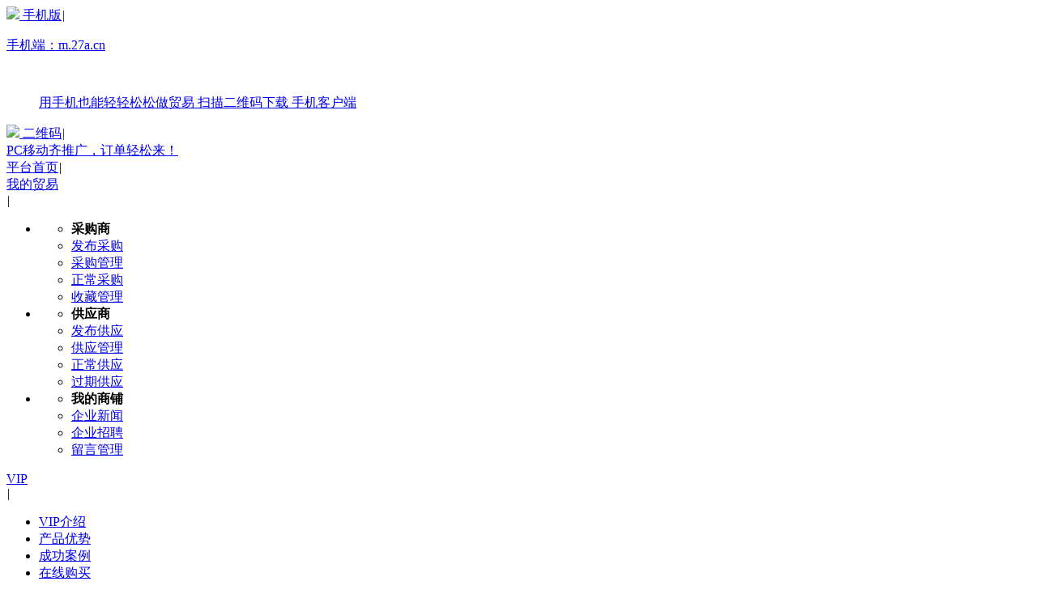

--- FILE ---
content_type: text/html;charset=UTF-8
request_url: http://www.27a.cn/company/list.php?catid=7868
body_size: 23958
content:
<!doctype html>
<html>
<head>
<meta http-equiv="X-UA-Compatible" content="IE=Edge">
<meta http-equiv="X-UA-Compatible" content="IE10">
<meta charset="UTF-8"/>
<title>箱包网公司_箱包网价格_箱包网图片</title>
<meta name="keywords" content="箱包网公司,箱包网价格,箱包网图片"/>
<meta name="description" content="我们网站箱包网频道为您提供各种规格的箱包网，拥有最权威的箱包网价格、箱包网图片等产品信息库，我们会尽全力为您提供准确、全面的箱包网信息。"/>
<meta http-equiv="mobile-agent" content="format=html5;url=http://m.27a.cn/company/list.php?catid=7868">
<meta name="generator" content="template - 季晨网"/>
<link rel="shortcut icon" type="image/x-icon" href="http://www.27a.cn/favicon.ico"/>
<link rel="bookmark" type="image/x-icon" href="http://www.27a.cn/favicon.ico"/>
<link rel="archives" title="二七网" href="http://www.27a.cn/archiver/"/>
<link rel="stylesheet" type="text/css" href="http://www.27a.cn/skin/m03sblue/style.css"/>
<link rel="stylesheet" type="text/css" href="http://www.27a.cn/skin/m03sblue/style/css/bootstrap.min.css">
<link rel="stylesheet" type="text/css" href="http://www.27a.cn/skin/m03sblue/style/css/common.css">
<link rel="stylesheet" type="text/css" href="http://www.27a.cn/skin/m03sblue/style/css/style.css">
<!--[if lte IE 6]>
<link rel="stylesheet" type="text/css" href="http://www.27a.cn/skin/m03sblue/ie6.css"/>
<![endif]-->
<script type="text/javascript">window.onerror=function(){return true;}</script><script type="text/javascript" src="http://www.27a.cn/lang/zh-cn/lang.js"></script>
<script type="text/javascript" src="http://www.27a.cn/file/script/config.js"></script>
<script type="text/javascript" src="http://www.27a.cn/skin/m03sblue/style/js/bootstrap.min.js"></script>
<script type="text/javascript" src="http://www.27a.cn/file/script/common.js"></script>
<!--[if lte IE 9]><!-->
<script type="text/javascript" src="http://www.27a.cn/skin/m03sblue/style/js/jquery.min.js"></script>
<!--<![endif]-->
<!--[if (gte IE 10)|!(IE)]><!-->
<script type="text/javascript" src="http://www.27a.cn/file/script/jquery-2.1.1.min.js"></script>
<!--<![endif]-->
<script type="text/javascript" src="http://www.27a.cn/skin/m03sblue/style/js/so.js"></script>
<script type="text/javascript" src="http://www.27a.cn/skin/m03sblue/style/js/page.js"></script>
<script type="text/javascript" src="http://www.27a.cn/skin/m03sblue/style/js/yuyan.js"></script>
<script type="text/javascript">
GoMobile('http://m.27a.cn/company/list.php?catid=7868');
var searchid = 4;
</script>
<script type="text/javascript">
function removeElement(id)
{
document.getElementById(id).style.display="none";
}
</script>
</head>
<body>
<div class="StoreIndex">
<a name="top"></a> 
<div class="xctopnavbody">
  <div class="xctopnav clear w1000">
    <div class="xctopnav_left">
     
          <div> <a href="javascript:Dmobile();" class="relative pointer" target="_blank" rel="nofollow"><img src="http://www.27a.cn/skin/m03sblue/style/images/phone.png"> 手机版<em>|</em>
        <div class="codeBox">
          <p class="MobHC"><span>手机端：</span>m.27a.cn</p>
          <div class="Mobcont">
            <dl>
              <dt> <img class="img100" src="http://www.27a.cn/skin/m03sblue/style/images/wxlogo.png" alt=""> </dt>
              <dd>
                <p> <span class="mjies">用手机也能轻轻松松做贸易</span> <span>扫描二维码下载</span> <span>手机客户端</span> </p>
              </dd>
            </dl>
          </div>
        </div>
        </a> </div>
                  <div><a href="javascript:Dqrcode();"><img src="http://www.27a.cn/skin/m03sblue/style/images/er.png"> 二维码<em>|</em></a></div>
            <div id="destoon_member" style="position:relative;"> </div>
            <div class="addIcon" id="zhuce"><a href="http://www.27a.cn/member/register.php">PC移动齐推广，订单轻松来！</a><em onclick="removeElement('zhuce')"></em></div>    </div>
    <div class="p_top_right">
 <div class="oh fl"> <a href="http://www.27a.cn/" class="Themetxthover" target="_blank">平台首页</a><em class="ml10 mr10 cb7">|</em></div>
      <div class="fl">
        <div class="oh xiaohei">
          <div class="fl"><a href="http://www.27a.cn/member/" class="Themetxthover" target="_blank" rel="nofollow">我的贸易</a></div>
          <div class="triangle-down fl mt12 ml10"></div>
         <em class="ml10 mr10 cb7">|</em>
          <ul class="list" id="list">
            <li class="fl">
              <ul class="list_t">
                <li style="font-weight:bold">采购商</li>
                <li><a href="http://www.27a.cn/member/my.php?mid=6&action=add" class="Themetxthover" target="_blank" rel="nofollow">发布采购</a></li>
                <li><a href="http://www.27a.cn/member/my.php?mid=6" class="Themetxthover" target="_blank" rel="nofollow">采购管理</a></li>
                <li><a href="http://www.27a.cn/member/my.php?mid=6&status=2" class="Themetxthover" target="_blank" rel="nofollow">正常采购</a></li>
                <li><a href="http://www.27a.cn/member/favorite.php" class="Themetxthover"  target="_blank" rel="nofollow"> 收藏管理</a> </li>
              </ul>
            </li>
            <li class="fl ml20">
              <ul class="list_t">
                <li style="font-weight:bold">供应商</li>
                <li><a href="http://www.27a.cn/member/my.php?mid=5&action=add" class="Themetxthover" target="_blank" rel="nofollow">发布供应</a></li>
                <li><a href="http://www.27a.cn/member/my.php?mid=5" class="Themetxthover" target="_blank" rel="nofollow">供应管理</a></li>
                <li><a href="http://www.27a.cn/member/my.php?mid=5&status=2" class="Themetxthover" target="_blank" rel="nofollow">正常供应</a></li>
                <li><a href="http://www.27a.cn/member/my.php?mid=5&status=4" class="Themetxthover" target="_blank" rel="nofollow">过期供应</a></li>
              </ul>
            </li>
            <li class="fl ml20">
              <ul class="list_t">
                <li style="font-weight:bold">我的商铺</li>
                                <li><a href="http://www.27a.cn/member/news.php" class="Themetxthover" target="_blank" rel="nofollow">企业新闻</a></li>
                <li><a href="http://www.27a.cn/member/my.php?mid=9" class="Themetxthover" target="_blank" rel="nofollow">企业招聘</a></li>
                <li><a href="http://www.27a.cn/member/message.php" class="Themetxthover" target="_blank" rel="nofollow">留言管理</a></li>
              </ul>
            </li>
          </ul>
        </div>
      </div>
      <div class="fl">
        <div class="oh keep">
          <div class="fl list_txt"><a href="http://www.27a.cn/member/grade.php" class="Themetxthover" target="_blank" rel="nofollow">VIP</a></div>
          <div class="triangle-down fl mt12 ml10"></div>
          <em class="ml10 mr10 cb7">|</em>
          <ul class="listbox" id="xcmysc">
            <li><a href="http://www.27a.cn/vip/index.html" class="Themetxthover" target="_blank" rel="nofollow">VIP介绍</a></li>
            <li><a href="http://www.27a.cn/vip/youshi.html" class="Themetxthover" target="_blank" rel="nofollow">产品优势</a></li>
            <li><a href="http://www.27a.cn/vip/anli.html" class="Themetxthover" target="_blank" rel="nofollow">成功案例</a></li>
            <li><a href="http://www.27a.cn/member/grade.php" class="Themetxthover" target="_blank" rel="nofollow">在线购买</a></li>
          </ul>
        </div>
      </div>
      <div class="fl">
        <div class="oh keep">
     <div class="fl list_txt"><a class="Themetxthover" target="_blank" rel="nofollow" style="cursor:default;">综合服务</a></div>
     <div class="triangle-down fl mt12 ml10"></div>
          <em class="ml10 mr10 cb7">|</em>
          <ul class="listbox" id="xcmysc">
            <li><a href="http://www.27a.cn/spread/" class="Themetxthover" target="_blank" rel="nofollow">标王推广</a></li>
      <li><a href="http://www.27a.cn/ad/" class="Themetxthover" target="_blank" rel="nofollow">广告服务</a></li>            <li><a href="http://www.27a.cn/member/grade.php" class="Themetxthover" target="_blank" rel="nofollow">会员服务</a></li>
     <li><a href="http://www.27a.cn/gift/" class="Themetxthover" target="_blank" rel="nofollow">积分换礼</a></li>          </ul>
        </div>
      </div>
      <div class="fl">
        <div class="oh keep">
   <div class="fl list_txt"><a href="http://www.27a.cn/help/" class="Themetxthover" target="_blank" rel="nofollow">客服中心</a></div>
          <div class="triangle-down fl mt12 ml10"></div>
          <em class="ml10 mr10 cb7">|</em>
          <ul class="listbox" id="xcmysc">
            <li><a href="http://www.27a.cn/help/" class="Themetxthover" target="_blank" rel="nofollow">帮助中心</a></li>
            <li><a href="http://www.27a.cn/help/list-44497.html" class="Themetxthover" target="_blank" rel="nofollow">买家帮助</a></li>
            <li><a href="http://www.27a.cn/help/list-44496.html" class="Themetxthover" target="_blank" rel="nofollow">卖家帮助</a></li>
            <li><a href="http://www.27a.cn/help/list-44493.html" class="Themetxthover" target="_blank" rel="nofollow">常见问题</a></li>
<li><a href="http://www.27a.cn/guestbook/" class="Themetxthover" target="_blank" rel="nofollow">建议反馈</a></li> <li><a href="http://www.27a.cn/feed/" class="Themetxthover" target="_blank" rel="nofollow">RSS订阅</a></li>          </ul>
        </div>
      </div>
       <div class="fl">
        <div class="oh keep">
   <div class="fl list_txt"><a href="javascript:;" class="Themetxthover" target="_blank" rel="nofollow">更多频道</a></div>
          <div class="triangle-down fl mt12 ml10"></div>
          <em class="ml10 mr10 cb7">|</em>
          <ul class="listbox" id="xcmysc">
            <li><a href="http://www.27a.cn/" class="Themetxthover" target="_blank" rel="nofollow">首页</a></li>
                           <li><a href="http://www.27a.cn/sell/" class="Themetxthover" target="_blank" rel="nofollow">货源供应</a> </li>
                                    <li><a href="http://www.27a.cn/company/" class="Themetxthover" target="_blank" rel="nofollow">实力企业</a> </li>
                                    <li><a href="http://www.27a.cn/news/" class="Themetxthover" target="_blank" rel="nofollow">资讯头条</a> </li>
                                    <li><a href="http://www.27a.cn/photo/" class="Themetxthover" target="_blank" rel="nofollow">图库</a> </li>
                                    <li><a href="http://geo.68jcw.com/" class="Themetxthover" target="_blank" rel="nofollow">GEO发布系统</a> </li>
                                    <li><a href="https://dyjz.66jcw.com/" class="Themetxthover" target="_blank" rel="nofollow">矩阵发布系统</a> </li>
                                    <li><a href="http://wl.68jcw.com/" class="Themetxthover" target="_blank" rel="nofollow">外链提交</a> </li>
                            </ul>
        </div>
      </div>
      <div class="fl">
        <div class="oh xiaohei">
          <div class="fl"><a href="http://www.27a.cn/sitemap/" class="Themetxthover" target="_blank" rel="nofollow">地图导航</a></div>
          <div class="triangle-down fl mt12 ml10"></div>
           <!--em class="ml10 mr10 cb7">|</em-->
          <ul class="listdh" id="list">
            <li class="fl">
              <div class="list_t">
                <dl>
                  <dt><a href="http://www.27a.cn/sell/">产品</a></dt>
                  <dd>                                          <span><a href="http://www.27a.cn/sell/list-28.html" target="_blank" >机械网</a></span>  <span><a href="http://www.27a.cn/sell/list-32.html" target="_blank" >农业网</a></span>  <span><a href="http://www.27a.cn/sell/list-14.html" target="_blank" >建筑建材网</a></span>  <span><a href="http://www.27a.cn/sell/list-18.html" target="_blank" >冶金矿产网</a></span>  <span><a href="http://www.27a.cn/sell/list-25.html" target="_blank" >电工电气网</a></span>  <span><a href="http://www.27a.cn/sell/list-8.html" target="_blank" >五金网</a></span>  <span><a href="http://www.27a.cn/sell/list-24.html" target="_blank" >礼品网</a></span>  <span><a href="http://www.27a.cn/sell/list-7.html" target="_blank" >汽配网</a></span>  <span><a href="http://www.27a.cn/sell/list-35.html" target="_blank" >包装网</a></span>  <span><a href="http://www.27a.cn/sell/list-19.html" target="_blank" >家居网</a></span>  <span><a href="http://www.27a.cn/sell/list-21.html" target="_blank" >安防网</a></span>  <span><a href="http://www.27a.cn/sell/list-38.html" target="_blank" >仪器仪表网</a></span>  <span><a href="http://www.27a.cn/sell/list-6.html" target="_blank" >家电网</a></span>  <span><a href="http://www.27a.cn/sell/list-26.html" target="_blank" >环保网</a></span>  <span><a href="http://www.27a.cn/sell/list-1.html" target="_blank" >化工网</a></span>  <span><a href="http://www.27a.cn/sell/list-29.html" target="_blank" >交通运输网</a></span>  <span><a href="http://www.27a.cn/sell/list-20.html" target="_blank" >IT网</a></span>  <span><a href="http://www.27a.cn/sell/list-11.html" target="_blank" >办公用品网</a></span>  <span><a href="http://www.27a.cn/sell/list-4.html" target="_blank" >化妆品网</a></span>  <span><a href="http://www.27a.cn/sell/list-5.html" target="_blank" >电子网</a></span>  <span><a href="http://www.27a.cn/sell/list-10.html" target="_blank" >印刷网</a></span>  <span><a href="http://www.27a.cn/sell/list-27.html" target="_blank" >商务服务网</a></span>  <span><a href="http://www.27a.cn/sell/list-2.html" target="_blank" >涂料网</a></span>  <span><a href="http://www.27a.cn/sell/list-33.html" target="_blank" >能源网</a></span>  <span><a href="http://www.27a.cn/sell/list-34.html" target="_blank" >二手网</a></span>  <span><a href="http://www.27a.cn/sell/list-9.html" target="_blank" >照明网</a></span>  <span><a href="http://www.27a.cn/sell/list-36.html" target="_blank" >纸业网</a></span>  <span><a href="http://www.27a.cn/sell/list-3.html" target="_blank" >塑胶网</a></span>  <span><a href="http://www.27a.cn/sell/list-37.html" target="_blank" >物流网</a></span>  <span><a href="http://www.27a.cn/sell/list-12.html" target="_blank" >纺织网</a></span>  <span><a href="http://www.27a.cn/sell/list-13.html" target="_blank" >服装网</a></span>  <span><a href="http://www.27a.cn/sell/list-15.html" target="_blank" >服饰网</a></span>  <span><a href="http://www.27a.cn/sell/list-16.html" target="_blank" >皮革网</a></span>  <span><a href="http://www.27a.cn/sell/list-22.html" target="_blank" >运动休闲网</a></span>  <span><a href="http://www.27a.cn/sell/list-23.html" target="_blank" >通信网</a></span>  <span><a href="http://www.27a.cn/sell/list-30.html" target="_blank" >传媒广电网</a></span>  <span><a href="http://www.27a.cn/sell/list-31.html" target="_blank" >酒店用品网</a></span>  <span><a href="http://www.27a.cn/sell/list-39.html" target="_blank" >箱包网</a></span>  <span><a href="http://www.27a.cn/sell/list-17.html" target="_blank" >玩具网</a></span>  </dd>
                </dl>
                <dl>
                  <dt><a href="">速采</a></dt>
                  <dd>                                          <span><a href="list-23534.html" target="_blank" >化工网</a></span>  <span><a href="list-23535.html" target="_blank" >涂料网</a></span>  <span><a href="list-23536.html" target="_blank" >塑胶网</a></span>  <span><a href="list-44549.html" target="_blank" >化妆品网</a></span>  <span><a href="list-44574.html" target="_blank" >五金网</a></span>  <span><a href="list-44585.html" target="_blank" >生活服务</a></span>  </dd>
                </dl>
                <dl>
                  <dt><a href="http://www.27a.cn/company/">企业</a></dt>
                  <dd>                                          <span><a href="http://www.27a.cn/company/list.php?catid=7830" target="_blank" >化工网</a></span>  <span><a href="http://www.27a.cn/company/list.php?catid=7831" target="_blank" >涂料网</a></span>  <span><a href="http://www.27a.cn/company/list.php?catid=7832" target="_blank" >塑胶网</a></span>  <span><a href="http://www.27a.cn/company/list.php?catid=7833" target="_blank" >化妆品网</a></span>  <span><a href="http://www.27a.cn/company/list.php?catid=7834" target="_blank" >电子网</a></span>  <span><a href="http://www.27a.cn/company/list.php?catid=7835" target="_blank" >家电网</a></span>  <span><a href="http://www.27a.cn/company/list.php?catid=7836" target="_blank" >汽配网</a></span>  <span><a href="http://www.27a.cn/company/list.php?catid=7837" target="_blank" >五金网</a></span>  <span><a href="http://www.27a.cn/company/list.php?catid=7838" target="_blank" >照明网</a></span>  <span><a href="http://www.27a.cn/company/list.php?catid=7839" target="_blank" >印刷网</a></span>  <span><a href="http://www.27a.cn/company/list.php?catid=7840" target="_blank" >办公用品网</a></span>  <span><a href="http://www.27a.cn/company/list.php?catid=7841" target="_blank" >纺织网</a></span>  <span><a href="http://www.27a.cn/company/list.php?catid=7842" target="_blank" >服装网</a></span>  <span><a href="http://www.27a.cn/company/list.php?catid=7843" target="_blank" >建筑建材网</a></span>  <span><a href="http://www.27a.cn/company/list.php?catid=7844" target="_blank" >服饰网</a></span>  <span><a href="http://www.27a.cn/company/list.php?catid=7845" target="_blank" >皮革网</a></span>  <span><a href="http://www.27a.cn/company/list.php?catid=7846" target="_blank" >玩具网</a></span>  <span><a href="http://www.27a.cn/company/list.php?catid=7847" target="_blank" >冶金矿产网</a></span>  <span><a href="http://www.27a.cn/company/list.php?catid=7848" target="_blank" >家居网</a></span>  <span><a href="http://www.27a.cn/company/list.php?catid=7849" target="_blank" >IT网</a></span>  <span><a href="http://www.27a.cn/company/list.php?catid=7850" target="_blank" >安防网</a></span>  <span><a href="http://www.27a.cn/company/list.php?catid=7851" target="_blank" >运动休闲网</a></span>  <span><a href="http://www.27a.cn/company/list.php?catid=7852" target="_blank" >通信网</a></span>  <span><a href="http://www.27a.cn/company/list.php?catid=7853" target="_blank" >礼品网</a></span>  <span><a href="http://www.27a.cn/company/list.php?catid=7854" target="_blank" >电工电气网</a></span>  <span><a href="http://www.27a.cn/company/list.php?catid=7855" target="_blank" >环保网</a></span>  <span><a href="http://www.27a.cn/company/list.php?catid=7856" target="_blank" >商务服务网</a></span>  <span><a href="http://www.27a.cn/company/list.php?catid=7857" target="_blank" >机械网</a></span>  <span><a href="http://www.27a.cn/company/list.php?catid=7858" target="_blank" >交通运输网</a></span>  <span><a href="http://www.27a.cn/company/list.php?catid=7859" target="_blank" >传媒广电网</a></span>  <span><a href="http://www.27a.cn/company/list.php?catid=7860" target="_blank" >酒店用品网</a></span>  <span><a href="http://www.27a.cn/company/list.php?catid=7861" target="_blank" >农业网</a></span>  <span><a href="http://www.27a.cn/company/list.php?catid=7862" target="_blank" >能源网</a></span>  <span><a href="http://www.27a.cn/company/list.php?catid=7863" target="_blank" >二手网</a></span>  <span><a href="http://www.27a.cn/company/list.php?catid=7864" target="_blank" >包装网</a></span>  <span><a href="http://www.27a.cn/company/list.php?catid=7865" target="_blank" >纸业网</a></span>  <span><a href="http://www.27a.cn/company/list.php?catid=7866" target="_blank" >物流网</a></span>  <span><a href="http://www.27a.cn/company/list.php?catid=7867" target="_blank" >仪器仪表网</a></span>  <span><a href="http://www.27a.cn/company/list.php?catid=7868" target="_blank" >箱包网</a></span>  </dd>
                </dl>
                <dl>
                  <dt><a href="http://www.27a.cn/news/">资讯</a></dt>
                  <dd>                                          <span><a href="http://www.27a.cn/news/list-23488.html" target="_blank" >焦点</a></span>  <span><a href="http://www.27a.cn/news/list-23489.html" target="_blank" >科技</a></span>  <span><a href="http://www.27a.cn/news/list-23490.html" target="_blank" >热点</a></span>  <span><a href="http://www.27a.cn/news/list-23491.html" target="_blank" >观点</a></span>  <span><a href="http://www.27a.cn/news/list-23492.html" target="_blank" >行业</a></span>  <span><a href="http://www.27a.cn/news/list-23599.html" target="_blank" >汽车</a></span>  </dd>
                </dl>
                <dl>
                  <dt><a href="">品牌</a></dt>
                  <dd>                                          <span><a href="list-23618.html" target="_blank" >机械</a></span>  <span><a href="list-23619.html" target="_blank" >家器</a></span>  <span><a href="list-23620.html" target="_blank" >礼品</a></span>  <span><a href="list-23621.html" target="_blank" >农业</a></span>  <span><a href="list-23622.html" target="_blank" >灯饰</a></span>  <span><a href="list-23623.html" target="_blank" >电子</a></span>  </dd>
                </dl>
                <dl>
                  <dt><a href="">展会</a></dt>
                  <dd>                                          <span><a href="list-23567.html" target="_blank" >国内展会</a></span>  <span><a href="list-23568.html" target="_blank" >国际展会</a></span>  </dd>
                </dl>
                <dl>
                  <dt><a href="http://www.27a.cn/sitemap/" target="_blank" >更多</a></dt>
                  <dd><a href="http://www.27a.cn/sitemap/" target="_blank" >点击查看更多地图..</a></dd>
                </dl>
              </div>
            </li>
          </ul>
        </div>
      </div>
  <!--div class="oh fl"> <a href=""  class="Themetxthover" target="_blank">商城</a></div-->
    </div>
  </div>
</div>
<div id="destoon_qrcode" style="display:none;"></div>
<div class="head_s" id="destoon_space"></div>
<div id="search_tips" style="display:none;"></div><div class="logo2 pt10 pb10"> 
   
  <script type="text/javascript">var searchid = 4;</script>
  <div class="logobody w1000 conBox clearfix">
     <p class="top_logo">
     <a href="http://www.27a.cn/"><img class="fl" src="http://www.27a.cn/file/upload/202002/17/212047591.png" alt="二七网" title="二七网"></a> 
     <span> 
            <a class="logo_teng" target="_blank" href="http://www.27a.cn/" title="找货源上二七网" rel="nofollow">
      <img src="http://www.27a.cn/skin/m03sblue/style/images/logo_teng.png" alt="找货源上二七网">
      </a>
            </span>
       </p>
    <form id="destoon_search" action="http://www.27a.cn/company/search.php" onsubmit="return Dsearch(1);">
      <input type="hidden" name="moduleid" value="4" id="destoon_moduleid"/>
      <input type="hidden" name="spread" value="0" id="destoon_spread"/>
      <div class="fr ml20 search mt20">
        <ul class="clearfix">
                              <li class="Themetxthover " placeholder="找货源供应，请输入您要查找的关键词" onclick="xiaoheiModule(5, this);">货源供应</li>
                                                            <li class="Themetxthover Themefont" placeholder="找实力企业，请输入您要查找的关键词" onclick="xiaoheiModule(4, this);">实力企业</li>
                                        <li class="Themetxthover " placeholder="找资讯头条，请输入您要查找的关键词" onclick="xiaoheiModule(21, this);">资讯头条</li>
                                                                    </ul>
        <div class="searchInput mt10 clearfix">
          <input type="text" class="fl searchText"  placeholder="找产品，请输入您要查找的关键词" name='kw' id="destoon_kw" value="" onfocus="if(this.value=='请输入关键词') this.value='';" onkeyup="STip(this.value);" autocomplete="off" x-webkit-speech speech>
          <input type="submit" value="搜&nbsp;索" class="btnInput fl Themebg white" style="width: 90px;background: #dd2726;border: medium none;color: #fff;cursor: pointer;height: 40px;font-size: 14px;"/>
          &nbsp;
                    <div class="btnInput ml20 fl white" style='cursor:pointer;'><a href="http://www.27a.cn/member/my.php?mid=5&action=add" target="_blank">发布产品</a></div>
                  </div>
        <div class="hottxt overflow clearfix"> 
          <a href="http://www.27a.cn/company/search.php?kw=%E5%AE%B6%E6%94%BF" class="Themefont fl" rel="nofollow">家政</a><a href="http://www.27a.cn/company/search.php?kw=%E5%85%AC%E5%8F%B8" class="Themefont fl" rel="nofollow">公司</a><a href="http://www.27a.cn/company/search.php?kw=%E7%BB%B4" class="Themefont fl" rel="nofollow">维</a><a href="http://www.27a.cn/company/search.php?kw=%E8%BE%BD%E5%AE%81" class="Themefont fl" rel="nofollow">辽宁</a><a href="http://www.27a.cn/company/search.php?kw=%E6%88%90%E9%83%BD" class="Themefont fl" rel="nofollow">成都</a> 
          <a class="Themefont fr" href="http://www.27a.cn/spread/" target="_blank">搜索竞价&gt;&gt;</a> </div>
      </div>
    </form>
  </div>
</div>
<script>
        $(function() {
             $('.searchText').attr('placeholder',$('.search1').attr('placeholder'));
             $("form[role='search']").attr('action',$('.search1').attr('data-role'));
            $('.search').find("ul[class='clearfix'] li").on('click', function() {
                if (!$(this).hasClass('Themefont')) {
                    $(this).addClass('Themefont');
                    $(this).siblings('li').removeClass('Themefont');
                    $(this).addClass('search1');
                    $(this).siblings('li').removeClass('search1');
                }
                    $('.searchText').attr('placeholder',$(this).attr('placeholder'));
                    $(this).parents("form[role='search']").attr('action',$(this).attr('data-role'));
            })
           
        }) 
       
     
    </script> 
<div class="xcnavbody fixed ">
    <div class="conBox">
    <div class="logo fl"><img src="http://www.27a.cn/skin/m03sblue/style/images/logo-mini.png" alt=""></div>
        <form  action="http://www.27a.cn/company/search.php" method="get">
            <div class="searchBox fl ThemeFborder">
                <!--div class="alisearch_type fl" id="search_module">
                    <ul>
                        <li class="Themetxthover">找产品</li>
                    </ul>
                </div-->
                <input type="text" name="kw" value="" placeholder="请输入搜索产品信息的关键字!" x-webkit-speech speech/>
                <input type="submit" value="搜 索" class="Themebg" style="width: 126px;background: #dd2726;border: medium none;color: #fff;cursor: pointer;height: 31px;font-size: 14px;">
            </div>
             </form>
                        <div class="topBtn ml20 fl black" style='cursor:pointer;'><a href="http://www.27a.cn/member/login.php" target="_blank">登录</a></div>
             <div class="topBtn ml20 fl black" style='cursor:pointer;'><a href="http://www.27a.cn/member/register.php" target="_blank">注册</a></div>
                    </div>
</div>
<script>
var xcnavbody_fixed=$(".xcnavbody.fixed");
$(window).scroll(function (){
    var scrollTop = $(document).scrollTop();
    if(scrollTop>=246){
    if(!xcnavbody_fixed.is(".active"))
      xcnavbody_fixed.addClass('active');
    }else{
    if(xcnavbody_fixed.is(".active"))
      xcnavbody_fixed.removeClass('active');
    }
});
//导航选择弹出/关闭效果
$('#alisearch_type').hover(
    function(){
        $('#alisearch_type').addClass('active');
    },
    function(){
        $('#alisearch_type').removeClass('active');
    }
)
//导航选择效果
$('#alisearch_type li').click(function(){
    var thisL = $(this);
    var thisHtml = $(this).html();
    var thisHtmlB = thisHtml.replace(/[ ]/g,"");
    if($.trim(thisHtmlB)=='产品'){
        thisL.parents("form").attr("action","/product/");
    }else{
        thisL.parents("form").attr("action","/company/");
    }
//    console.log(thisHtml);
    $('#alisearch_type li').removeClass('active');
    thisL.addClass('active');
    $('#alisearch_type li:first').before(thisL);
    $('#alisearch_type').removeClass('active');
    $('.searchBox input').attr('placeholder','搜索'+thisHtmlB);
})
function searchProduct(obj){
    obj.parent().parent().submit();
}
</script> 
<div class="xcnavbody bgf6 Themebg">
  <ul class="xcnav conBox mt0 Navbox clearfix">
    <!--详情页去除下拉行业分类列表-->
    <div class="munul">
    <li class="relative"><a class="da xcvisit iconfont icon-menu ThemeFborder">产品行业</a>
      <div class="LeftBox fl">
        <ul id="ClassBox">
<li class="Themebghover iconfont icon-jixieqimo"><a class="font" href="http://www.27a.cn/sell/list-28.html" target="_blank" >机械网</a>
<div class="IndexclassBox">
<div class="IndexclassBox2 clearfix">
<div class="IndexClassLeft fl">
<h3 class="titlenew f14 "><a href="http://www.27a.cn/sell/list-28.html" target="_blank" >机械网</a></h3>
<div class="IndexContant mt20 clearfix">
<div class="IndexclassUl">
<div class="Themefont ThemeFborder"><a href="http://www.27a.cn/sell/list-709.html">泵</a></div>
<ul class="clearfix">
<li><a href="http://www.27a.cn/sell/list-6297.html">管道泵</a></li>
<li><a href="http://www.27a.cn/sell/list-6298.html">消防泵</a></li>
<li><a href="http://www.27a.cn/sell/list-6299.html">试压泵</a></li>
<li><a href="http://www.27a.cn/sell/list-6300.html">空调泵</a></li>
<li><a href="http://www.27a.cn/sell/list-6301.html">隔膜泵</a></li>
<li><a href="http://www.27a.cn/sell/list-6302.html">柱塞泵</a></li>
<li><a href="http://www.27a.cn/sell/list-6303.html">涡流泵</a></li>
<li><a href="http://www.27a.cn/sell/list-6304.html">高压泵</a></li>
<li><a href="http://www.27a.cn/sell/list-6305.html">排污泵</a></li>
</ul>
</div>
<div class="IndexclassUl">
<div class="Themefont ThemeFborder"><a href="http://www.27a.cn/sell/list-710.html">阀门</a></div>
<ul class="clearfix">
<li><a href="http://www.27a.cn/sell/list-6332.html">球阀</a></li>
<li><a href="http://www.27a.cn/sell/list-6333.html">针阀</a></li>
<li><a href="http://www.27a.cn/sell/list-6334.html">闸阀</a></li>
<li><a href="http://www.27a.cn/sell/list-6335.html">角阀</a></li>
<li><a href="http://www.27a.cn/sell/list-6336.html">底阀</a></li>
<li><a href="http://www.27a.cn/sell/list-6337.html">蝶阀</a></li>
<li><a href="http://www.27a.cn/sell/list-6338.html">阀体</a></li>
<li><a href="http://www.27a.cn/sell/list-6339.html">排气阀</a></li>
<li><a href="http://www.27a.cn/sell/list-6340.html">单向阀</a></li>
</ul>
</div>
<div class="IndexclassUl">
<div class="Themefont ThemeFborder"><a href="http://www.27a.cn/sell/list-711.html">机床附件</a></div>
<ul class="clearfix">
<li><a href="http://www.27a.cn/sell/list-6365.html">手轮</a></li>
<li><a href="http://www.27a.cn/sell/list-6366.html">吸盘</a></li>
<li><a href="http://www.27a.cn/sell/list-6367.html">方箱</a></li>
<li><a href="http://www.27a.cn/sell/list-6368.html">拖链</a></li>
<li><a href="http://www.27a.cn/sell/list-6369.html">卡盘</a></li>
<li><a href="http://www.27a.cn/sell/list-6370.html">钻套</a></li>
<li><a href="http://www.27a.cn/sell/list-6371.html">平板</a></li>
<li><a href="http://www.27a.cn/sell/list-6372.html">导轨</a></li>
<li><a href="http://www.27a.cn/sell/list-6373.html">皮带轮</a></li>
</ul>
</div>
<div class="IndexclassUl">
<div class="Themefont ThemeFborder"><a href="http://www.27a.cn/sell/list-712.html">电焊、切割设备</a></div>
<ul class="clearfix">
<li><a href="http://www.27a.cn/sell/list-6390.html">焊台</a></li>
<li><a href="http://www.27a.cn/sell/list-6391.html">电阻焊机</a></li>
<li><a href="http://www.27a.cn/sell/list-6392.html">排焊机</a></li>
<li><a href="http://www.27a.cn/sell/list-6393.html">摩擦焊机</a></li>
<li><a href="http://www.27a.cn/sell/list-6394.html">激光焊机</a></li>
<li><a href="http://www.27a.cn/sell/list-6395.html">滚焊机</a></li>
<li><a href="http://www.27a.cn/sell/list-6396.html">等离子焊机</a></li>
<li><a href="http://www.27a.cn/sell/list-6397.html">储能机</a></li>
<li><a href="http://www.27a.cn/sell/list-6398.html">碰焊机</a></li>
</ul>
</div>
<div class="IndexclassUl">
<div class="Themefont ThemeFborder"><a href="http://www.27a.cn/sell/list-713.html">电子产品制造设备</a></div>
<ul class="clearfix">
<li><a href="http://www.27a.cn/sell/list-6413.html">铆接设备</a></li>
<li><a href="http://www.27a.cn/sell/list-6414.html">点胶设备</a></li>
<li><a href="http://www.27a.cn/sell/list-6415.html">电容剪脚机</a></li>
<li><a href="http://www.27a.cn/sell/list-6416.html">剥线机</a></li>
<li><a href="http://www.27a.cn/sell/list-6417.html">充磁机</a></li>
<li><a href="http://www.27a.cn/sell/list-6418.html">绕线机、绞线机</a></li>
<li><a href="http://www.27a.cn/sell/list-6419.html">邦定机</a></li>
<li><a href="http://www.27a.cn/sell/list-6420.html">贴片机</a></li>
<li><a href="http://www.27a.cn/sell/list-6421.html">导线剥皮机</a></li>
</ul>
</div>
<div class="IndexclassUl">
<div class="Themefont ThemeFborder"><a href="http://www.27a.cn/sell/list-714.html">机床</a></div>
<ul class="clearfix">
<li><a href="http://www.27a.cn/sell/list-6435.html">车床</a></li>
<li><a href="http://www.27a.cn/sell/list-6436.html">铣床</a></li>
<li><a href="http://www.27a.cn/sell/list-6437.html">钻床</a></li>
<li><a href="http://www.27a.cn/sell/list-6438.html">镗床</a></li>
<li><a href="http://www.27a.cn/sell/list-6439.html">磨床</a></li>
<li><a href="http://www.27a.cn/sell/list-6440.html">锯床</a></li>
<li><a href="http://www.27a.cn/sell/list-6441.html">拉床</a></li>
<li><a href="http://www.27a.cn/sell/list-6442.html">刨床、插床</a></li>
<li><a href="http://www.27a.cn/sell/list-6443.html">卷板机床</a></li>
</ul>
</div>
 
</div>
</div>
<div class="IndexClassRight fr">
<h3 class="titlenew f14">推荐品牌</h3>
<!--//推荐商家-->
</div>
</div>
</div>
</li>
<li class="Themebghover iconfont icon-shangwuquan"><a class="font" href="http://www.27a.cn/sell/list-32.html" target="_blank" >农业网</a>
<div class="IndexclassBox">
<div class="IndexclassBox2 clearfix">
<div class="IndexClassLeft fl">
<h3 class="titlenew f14 "><a href="http://www.27a.cn/sell/list-32.html" target="_blank" >农业网</a></h3>
<div class="IndexContant mt20 clearfix">
<div class="IndexclassUl">
<div class="Themefont ThemeFborder"><a href="http://www.27a.cn/sell/list-822.html">农用物资</a></div>
<ul class="clearfix">
<li><a href="http://www.27a.cn/sell/list-7173.html">种子/种苗</a></li>
<li><a href="http://www.27a.cn/sell/list-7174.html">饲料</a></li>
<li><a href="http://www.27a.cn/sell/list-7175.html">饲料添加剂</a></li>
<li><a href="http://www.27a.cn/sell/list-7176.html">农药原药</a></li>
<li><a href="http://www.27a.cn/sell/list-7177.html">农药制剂</a></li>
<li><a href="http://www.27a.cn/sell/list-7178.html">化肥</a></li>
<li><a href="http://www.27a.cn/sell/list-7179.html">植物生长调节剂</a></li>
<li><a href="http://www.27a.cn/sell/list-7180.html">畜用药</a></li>
<li><a href="http://www.27a.cn/sell/list-7181.html">农业用具</a></li>
</ul>
</div>
<div class="IndexclassUl">
<div class="Themefont ThemeFborder"><a href="http://www.27a.cn/sell/list-823.html">园艺</a></div>
<ul class="clearfix">
<li><a href="http://www.27a.cn/sell/list-7190.html">绿化苗木</a></li>
<li><a href="http://www.27a.cn/sell/list-7191.html">花卉</a></li>
<li><a href="http://www.27a.cn/sell/list-7192.html">园艺用具</a></li>
<li><a href="http://www.27a.cn/sell/list-7193.html">庭院灯</a></li>
<li><a href="http://www.27a.cn/sell/list-7194.html">园林石工艺品</a></li>
<li><a href="http://www.27a.cn/sell/list-7195.html">雕塑</a></li>
<li><a href="http://www.27a.cn/sell/list-7196.html">亭子</a></li>
<li><a href="http://www.27a.cn/sell/list-7197.html">喷泉</a></li>
<li><a href="http://www.27a.cn/sell/list-7198.html">长椅</a></li>
</ul>
</div>
<div class="IndexclassUl">
<div class="Themefont ThemeFborder"><a href="http://www.27a.cn/sell/list-824.html">蔬/果/茶/饮</a></div>
<ul class="clearfix">
<li><a href="http://www.27a.cn/sell/list-7199.html">新鲜蔬菜</a></li>
<li><a href="http://www.27a.cn/sell/list-7200.html">辛辣蔬菜</a></li>
<li><a href="http://www.27a.cn/sell/list-7201.html">食用菌</a></li>
<li><a href="http://www.27a.cn/sell/list-7202.html">生鲜水果</a></li>
<li><a href="http://www.27a.cn/sell/list-7203.html">坚果/干果</a></li>
<li><a href="http://www.27a.cn/sell/list-7204.html">蔬菜制品</a></li>
<li><a href="http://www.27a.cn/sell/list-7205.html">茶叶</a></li>
<li><a href="http://www.27a.cn/sell/list-7206.html">咖啡豆/可可</a></li>
</ul>
</div>
<div class="IndexclassUl">
<div class="Themefont ThemeFborder"><a href="http://www.27a.cn/sell/list-825.html">畜/禽/皮/毛</a></div>
<ul class="clearfix">
<li><a href="http://www.27a.cn/sell/list-7207.html">牲畜</a></li>
<li><a href="http://www.27a.cn/sell/list-7208.html">禽类</a></li>
<li><a href="http://www.27a.cn/sell/list-7209.html">特种养殖动物</a></li>
<li><a href="http://www.27a.cn/sell/list-7210.html">生皮/毛皮</a></li>
<li><a href="http://www.27a.cn/sell/list-7211.html">动物毛鬃</a></li>
<li><a href="http://www.27a.cn/sell/list-7212.html">羽毛/羽绒</a></li>
</ul>
</div>
<div class="IndexclassUl">
<div class="Themefont ThemeFborder"><a href="http://www.27a.cn/sell/list-826.html">肉/蛋/奶</a></div>
<ul class="clearfix">
<li><a href="http://www.27a.cn/sell/list-7213.html">肉类</a></li>
<li><a href="http://www.27a.cn/sell/list-7214.html">肠衣</a></li>
<li><a href="http://www.27a.cn/sell/list-7215.html">禽蛋</a></li>
<li><a href="http://www.27a.cn/sell/list-7216.html">蛋制品</a></li>
<li><a href="http://www.27a.cn/sell/list-7217.html">奶类</a></li>
</ul>
</div>
<div class="IndexclassUl">
<div class="Themefont ThemeFborder"><a href="http://www.27a.cn/sell/list-827.html">林木</a></div>
<ul class="clearfix">
<li><a href="http://www.27a.cn/sell/list-7218.html">竹木加工</a></li>
<li><a href="http://www.27a.cn/sell/list-7219.html">木炭</a></li>
<li><a href="http://www.27a.cn/sell/list-7220.html">竹木、藤苇、干草</a></li>
<li><a href="http://www.27a.cn/sell/list-7221.html">原木</a></li>
</ul>
</div>
 
</div>
</div>
<div class="IndexClassRight fr">
<h3 class="titlenew f14">推荐品牌</h3>
<!--//推荐商家-->
</div>
</div>
</div>
</li>
<li class="Themebghover iconfont icon-nongye"><a class="font" href="http://www.27a.cn/sell/list-14.html" target="_blank" >建筑建材网</a>
<div class="IndexclassBox">
<div class="IndexclassBox2 clearfix">
<div class="IndexClassLeft fl">
<h3 class="titlenew f14 "><a href="http://www.27a.cn/sell/list-14.html" target="_blank" >建筑建材网</a></h3>
<div class="IndexContant mt20 clearfix">
<div class="IndexclassUl">
<div class="Themefont ThemeFborder"><a href="http://www.27a.cn/sell/list-298.html">管件管材</a></div>
<ul class="clearfix">
<li><a href="http://www.27a.cn/sell/list-3272.html">聚丁烯管</a></li>
<li><a href="http://www.27a.cn/sell/list-3273.html">铝塑管</a></li>
<li><a href="http://www.27a.cn/sell/list-3274.html">波纹管</a></li>
<li><a href="http://www.27a.cn/sell/list-3275.html">聚丙烯管</a></li>
<li><a href="http://www.27a.cn/sell/list-3276.html">ABS管</a></li>
<li><a href="http://www.27a.cn/sell/list-3277.html">聚氯乙烯管</a></li>
<li><a href="http://www.27a.cn/sell/list-3278.html">阀门</a></li>
<li><a href="http://www.27a.cn/sell/list-3279.html">其它管件管材</a></li>
<li><a href="http://www.27a.cn/sell/list-3280.html">金属管件</a></li>
</ul>
</div>
<div class="IndexclassUl">
<div class="Themefont ThemeFborder"><a href="http://www.27a.cn/sell/list-299.html">工程与建筑机械</a></div>
<ul class="clearfix">
<li><a href="http://www.27a.cn/sell/list-3300.html">挖掘机械</a></li>
<li><a href="http://www.27a.cn/sell/list-3301.html">桩工机械</a></li>
<li><a href="http://www.27a.cn/sell/list-3302.html">铲土运输机械</a></li>
<li><a href="http://www.27a.cn/sell/list-3303.html">路面机械</a></li>
<li><a href="http://www.27a.cn/sell/list-3304.html">装载机械</a></li>
<li><a href="http://www.27a.cn/sell/list-3305.html">园林和高空作业机械</a></li>
<li><a href="http://www.27a.cn/sell/list-3306.html">起重机</a></li>
<li><a href="http://www.27a.cn/sell/list-3307.html">混凝土搅拌机械</a></li>
<li><a href="http://www.27a.cn/sell/list-3308.html">凿岩机械</a></li>
</ul>
</div>
<div class="IndexclassUl">
<div class="Themefont ThemeFborder"><a href="http://www.27a.cn/sell/list-300.html">门窗</a></div>
<ul class="clearfix">
<li><a href="http://www.27a.cn/sell/list-3316.html">铝合金门窗</a></li>
<li><a href="http://www.27a.cn/sell/list-3317.html">塑钢门窗</a></li>
<li><a href="http://www.27a.cn/sell/list-3318.html">防火门窗</a></li>
<li><a href="http://www.27a.cn/sell/list-3319.html">卷闸门</a></li>
<li><a href="http://www.27a.cn/sell/list-3320.html">门窗楼梯</a></li>
<li><a href="http://www.27a.cn/sell/list-3321.html">其它门窗</a></li>
<li><a href="http://www.27a.cn/sell/list-3322.html">木窗</a></li>
<li><a href="http://www.27a.cn/sell/list-3323.html">复合门窗</a></li>
<li><a href="http://www.27a.cn/sell/list-3324.html">木门</a></li>
</ul>
</div>
<div class="IndexclassUl">
<div class="Themefont ThemeFborder"><a href="http://www.27a.cn/sell/list-301.html">作业保护</a></div>
<ul class="clearfix">
<li><a href="http://www.27a.cn/sell/list-3330.html">防护眼镜眼罩</a></li>
<li><a href="http://www.27a.cn/sell/list-3331.html">防护耳塞耳罩</a></li>
<li><a href="http://www.27a.cn/sell/list-3332.html">防护面罩面具</a></li>
<li><a href="http://www.27a.cn/sell/list-3333.html">防护手套</a></li>
<li><a href="http://www.27a.cn/sell/list-3334.html">防护鞋</a></li>
<li><a href="http://www.27a.cn/sell/list-3335.html">安全帽</a></li>
<li><a href="http://www.27a.cn/sell/list-3336.html">防护服</a></li>
<li><a href="http://www.27a.cn/sell/list-3337.html">安全带</a></li>
<li><a href="http://www.27a.cn/sell/list-3338.html">安全绳</a></li>
</ul>
</div>
<div class="IndexclassUl">
<div class="Themefont ThemeFborder"><a href="http://www.27a.cn/sell/list-302.html">建筑涂料</a></div>
<ul class="clearfix">
<li><a href="http://www.27a.cn/sell/list-3344.html">涂装工具</a></li>
<li><a href="http://www.27a.cn/sell/list-3345.html">粉末涂料</a></li>
<li><a href="http://www.27a.cn/sell/list-3346.html">木工油漆</a></li>
<li><a href="http://www.27a.cn/sell/list-3347.html">室内涂料</a></li>
<li><a href="http://www.27a.cn/sell/list-3348.html">室外涂料</a></li>
<li><a href="http://www.27a.cn/sell/list-3349.html">防腐涂料</a></li>
<li><a href="http://www.27a.cn/sell/list-3350.html">防水涂料</a></li>
<li><a href="http://www.27a.cn/sell/list-3351.html">防火涂料</a></li>
<li><a href="http://www.27a.cn/sell/list-3352.html">防锈漆</a></li>
</ul>
</div>
<div class="IndexclassUl">
<div class="Themefont ThemeFborder"><a href="http://www.27a.cn/sell/list-303.html">金属建材</a></div>
<ul class="clearfix">
<li><a href="http://www.27a.cn/sell/list-3356.html">铁艺</a></li>
<li><a href="http://www.27a.cn/sell/list-3357.html">钢板</a></li>
<li><a href="http://www.27a.cn/sell/list-3358.html">镀锌板</a></li>
<li><a href="http://www.27a.cn/sell/list-3359.html">钢管</a></li>
<li><a href="http://www.27a.cn/sell/list-3360.html">镀锌管</a></li>
<li><a href="http://www.27a.cn/sell/list-3361.html">热轧型钢</a></li>
<li><a href="http://www.27a.cn/sell/list-3362.html">冷弯型钢</a></li>
<li><a href="http://www.27a.cn/sell/list-3363.html">其它金属材料</a></li>
<li><a href="http://www.27a.cn/sell/list-3364.html">下水盖</a></li>
</ul>
</div>
 
</div>
</div>
<div class="IndexClassRight fr">
<h3 class="titlenew f14">推荐品牌</h3>
<!--//推荐商家-->
</div>
</div>
</div>
</li>
<li class="Themebghover iconfont icon-baozhuangyinshua"><a class="font" href="http://www.27a.cn/sell/list-18.html" target="_blank" >冶金矿产网</a>
<div class="IndexclassBox">
<div class="IndexclassBox2 clearfix">
<div class="IndexClassLeft fl">
<h3 class="titlenew f14 "><a href="http://www.27a.cn/sell/list-18.html" target="_blank" >冶金矿产网</a></h3>
<div class="IndexContant mt20 clearfix">
<div class="IndexclassUl">
<div class="Themefont ThemeFborder"><a href="http://www.27a.cn/sell/list-427.html">非金属矿产</a></div>
<ul class="clearfix">
</ul>
</div>
<div class="IndexclassUl">
<div class="Themefont ThemeFborder"><a href="http://www.27a.cn/sell/list-428.html">小金属</a></div>
<ul class="clearfix">
</ul>
</div>
<div class="IndexclassUl">
<div class="Themefont ThemeFborder"><a href="http://www.27a.cn/sell/list-429.html">铁合金</a></div>
<ul class="clearfix">
</ul>
</div>
<div class="IndexclassUl">
<div class="Themefont ThemeFborder"><a href="http://www.27a.cn/sell/list-430.html">金属粉末</a></div>
<ul class="clearfix">
</ul>
</div>
<div class="IndexclassUl">
<div class="Themefont ThemeFborder"><a href="http://www.27a.cn/sell/list-431.html">冶金设备</a></div>
<ul class="clearfix">
</ul>
</div>
<div class="IndexclassUl">
<div class="Themefont ThemeFborder"><a href="http://www.27a.cn/sell/list-432.html">贵金属及半金属</a></div>
<ul class="clearfix">
</ul>
</div>
 
</div>
</div>
<div class="IndexClassRight fr">
<h3 class="titlenew f14">推荐品牌</h3>
<!--//推荐商家-->
</div>
</div>
</div>
</li>
<li class="Themebghover iconfont icon-shipin"><a class="font" href="http://www.27a.cn/sell/list-25.html" target="_blank" >电工电气网</a>
<div class="IndexclassBox">
<div class="IndexclassBox2 clearfix">
<div class="IndexClassLeft fl">
<h3 class="titlenew f14 "><a href="http://www.27a.cn/sell/list-25.html" target="_blank" >电工电气网</a></h3>
<div class="IndexContant mt20 clearfix">
<div class="IndexclassUl">
<div class="Themefont ThemeFborder"><a href="http://www.27a.cn/sell/list-658.html">电线电缆</a></div>
<ul class="clearfix">
<li><a href="http://www.27a.cn/sell/list-5821.html">电力电缆</a></li>
<li><a href="http://www.27a.cn/sell/list-5822.html">电磁线</a></li>
<li><a href="http://www.27a.cn/sell/list-5823.html">裸电线</a></li>
<li><a href="http://www.27a.cn/sell/list-5824.html">电气设备用电缆</a></li>
<li><a href="http://www.27a.cn/sell/list-5825.html">其它电线电缆</a></li>
<li><a href="http://www.27a.cn/sell/list-5826.html">排线</a></li>
<li><a href="http://www.27a.cn/sell/list-5827.html">线束</a></li>
<li><a href="http://www.27a.cn/sell/list-5828.html">线盘</a></li>
<li><a href="http://www.27a.cn/sell/list-5829.html">漆包线</a></li>
</ul>
</div>
<div class="IndexclassUl">
<div class="Themefont ThemeFborder"><a href="http://www.27a.cn/sell/list-659.html">开关</a></div>
<ul class="clearfix">
<li><a href="http://www.27a.cn/sell/list-5856.html">刀开关</a></li>
<li><a href="http://www.27a.cn/sell/list-5857.html">遥控开关</a></li>
<li><a href="http://www.27a.cn/sell/list-5858.html">组合开关</a></li>
<li><a href="http://www.27a.cn/sell/list-5859.html">温控开关</a></li>
<li><a href="http://www.27a.cn/sell/list-5860.html">倒顺开关</a></li>
<li><a href="http://www.27a.cn/sell/list-5861.html">脚踏开关</a></li>
<li><a href="http://www.27a.cn/sell/list-5862.html">转换开关</a></li>
<li><a href="http://www.27a.cn/sell/list-5863.html">按钮开关</a></li>
<li><a href="http://www.27a.cn/sell/list-5864.html">旋转开关</a></li>
</ul>
</div>
<div class="IndexclassUl">
<div class="Themefont ThemeFborder"><a href="http://www.27a.cn/sell/list-660.html">电动工具</a></div>
<ul class="clearfix">
<li><a href="http://www.27a.cn/sell/list-5888.html">节电设备</a></li>
<li><a href="http://www.27a.cn/sell/list-5889.html">装配电动工具</a></li>
<li><a href="http://www.27a.cn/sell/list-5890.html">切削电动工具</a></li>
<li><a href="http://www.27a.cn/sell/list-5891.html">磨抛光电动工具</a></li>
<li><a href="http://www.27a.cn/sell/list-5892.html">其它电动工具</a></li>
<li><a href="http://www.27a.cn/sell/list-5893.html">电动螺丝刀</a></li>
<li><a href="http://www.27a.cn/sell/list-5894.html">电动套丝机</a></li>
<li><a href="http://www.27a.cn/sell/list-5895.html">电动砂轮机</a></li>
<li><a href="http://www.27a.cn/sell/list-5896.html">电磨砂带机</a></li>
</ul>
</div>
<div class="IndexclassUl">
<div class="Themefont ThemeFborder"><a href="http://www.27a.cn/sell/list-661.html">电热设备</a></div>
<ul class="clearfix">
<li><a href="http://www.27a.cn/sell/list-5911.html">热电偶</a></li>
<li><a href="http://www.27a.cn/sell/list-5912.html">热电阻</a></li>
<li><a href="http://www.27a.cn/sell/list-5913.html">电热板</a></li>
<li><a href="http://www.27a.cn/sell/list-5914.html">电热丝</a></li>
<li><a href="http://www.27a.cn/sell/list-5915.html">电热带</a></li>
<li><a href="http://www.27a.cn/sell/list-5916.html">电热膜</a></li>
<li><a href="http://www.27a.cn/sell/list-5917.html">电热器</a></li>
<li><a href="http://www.27a.cn/sell/list-5918.html">电热圈</a></li>
<li><a href="http://www.27a.cn/sell/list-5919.html">电热片</a></li>
</ul>
</div>
<div class="IndexclassUl">
<div class="Themefont ThemeFborder"><a href="http://www.27a.cn/sell/list-662.html">配电输电设备</a></div>
<ul class="clearfix">
<li><a href="http://www.27a.cn/sell/list-5932.html">桥架</a></li>
<li><a href="http://www.27a.cn/sell/list-5933.html">线槽</a></li>
<li><a href="http://www.27a.cn/sell/list-5934.html">配电盘</a></li>
<li><a href="http://www.27a.cn/sell/list-5935.html">配电屏</a></li>
<li><a href="http://www.27a.cn/sell/list-5936.html">配电器</a></li>
<li><a href="http://www.27a.cn/sell/list-5937.html">配电柜</a></li>
<li><a href="http://www.27a.cn/sell/list-5938.html">配电箱</a></li>
<li><a href="http://www.27a.cn/sell/list-5939.html">补偿装置</a></li>
<li><a href="http://www.27a.cn/sell/list-5940.html">箱式变电站</a></li>
</ul>
</div>
<div class="IndexclassUl">
<div class="Themefont ThemeFborder"><a href="http://www.27a.cn/sell/list-663.html">电动机</a></div>
<ul class="clearfix">
<li><a href="http://www.27a.cn/sell/list-5950.html">发电机</a></li>
<li><a href="http://www.27a.cn/sell/list-5951.html">微型电动机</a></li>
<li><a href="http://www.27a.cn/sell/list-5952.html">伺服电机</a></li>
<li><a href="http://www.27a.cn/sell/list-5953.html">力矩电动机</a></li>
<li><a href="http://www.27a.cn/sell/list-5954.html">特殊电机</a></li>
<li><a href="http://www.27a.cn/sell/list-5955.html">电动车用电动机</a></li>
<li><a href="http://www.27a.cn/sell/list-5956.html">电动工具用电动机</a></li>
<li><a href="http://www.27a.cn/sell/list-5957.html">机械设备用电动机</a></li>
<li><a href="http://www.27a.cn/sell/list-5958.html">家电用电动机</a></li>
</ul>
</div>
 
</div>
</div>
<div class="IndexClassRight fr">
<h3 class="titlenew f14">推荐品牌</h3>
<!--//推荐商家-->
</div>
</div>
</div>
</li>
<li class="Themebghover iconfont icon-wujingongju"><a class="font" href="http://www.27a.cn/sell/list-8.html" target="_blank" >五金网</a>
<div class="IndexclassBox">
<div class="IndexclassBox2 clearfix">
<div class="IndexClassLeft fl">
<h3 class="titlenew f14 "><a href="http://www.27a.cn/sell/list-8.html" target="_blank" >五金网</a></h3>
<div class="IndexContant mt20 clearfix">
<div class="IndexclassUl">
<div class="Themefont ThemeFborder"><a href="http://www.27a.cn/sell/list-180.html">五金机械</a></div>
<ul class="clearfix">
<li><a href="http://www.27a.cn/sell/list-2261.html">钻床</a></li>
<li><a href="http://www.27a.cn/sell/list-2262.html">冲压工艺</a></li>
<li><a href="http://www.27a.cn/sell/list-2263.html">攻丝机</a></li>
<li><a href="http://www.27a.cn/sell/list-2264.html">套丝机</a></li>
<li><a href="http://www.27a.cn/sell/list-2265.html">钻攻两用机</a></li>
<li><a href="http://www.27a.cn/sell/list-2266.html">锯管机</a></li>
<li><a href="http://www.27a.cn/sell/list-2267.html">弯管机</a></li>
<li><a href="http://www.27a.cn/sell/list-2268.html">打夯机</a></li>
<li><a href="http://www.27a.cn/sell/list-2269.html">抛光机</a></li>
</ul>
</div>
<div class="IndexclassUl">
<div class="Themefont ThemeFborder"><a href="http://www.27a.cn/sell/list-181.html">通用零部件</a></div>
<ul class="clearfix">
<li><a href="http://www.27a.cn/sell/list-2297.html">传动件</a></li>
<li><a href="http://www.27a.cn/sell/list-2298.html">紧固件、连接件</a></li>
<li><a href="http://www.27a.cn/sell/list-2299.html">研磨件</a></li>
<li><a href="http://www.27a.cn/sell/list-2300.html">铸锻件</a></li>
<li><a href="http://www.27a.cn/sell/list-2301.html">弹簧</a></li>
<li><a href="http://www.27a.cn/sell/list-2302.html">阀门</a></li>
<li><a href="http://www.27a.cn/sell/list-2303.html">动杆</a></li>
<li><a href="http://www.27a.cn/sell/list-2304.html">喷嘴、喷头</a></li>
<li><a href="http://www.27a.cn/sell/list-2305.html">接头</a></li>
</ul>
</div>
<div class="IndexclassUl">
<div class="Themefont ThemeFborder"><a href="http://www.27a.cn/sell/list-182.html">五金锁具</a></div>
<ul class="clearfix">
<li><a href="http://www.27a.cn/sell/list-2325.html">门窗锁</a></li>
<li><a href="http://www.27a.cn/sell/list-2326.html">家具锁</a></li>
<li><a href="http://www.27a.cn/sell/list-2327.html">箱包锁</a></li>
<li><a href="http://www.27a.cn/sell/list-2328.html">电磁锁</a></li>
<li><a href="http://www.27a.cn/sell/list-2329.html">挂锁</a></li>
<li><a href="http://www.27a.cn/sell/list-2330.html">链条锁</a></li>
<li><a href="http://www.27a.cn/sell/list-2331.html">安全链/销</a></li>
<li><a href="http://www.27a.cn/sell/list-2332.html">密码锁</a></li>
<li><a href="http://www.27a.cn/sell/list-2333.html">锁匠工具</a></li>
</ul>
</div>
<div class="IndexclassUl">
<div class="Themefont ThemeFborder"><a href="http://www.27a.cn/sell/list-183.html">五金工具</a></div>
<ul class="clearfix">
<li><a href="http://www.27a.cn/sell/list-2343.html">电动工具</a></li>
<li><a href="http://www.27a.cn/sell/list-2344.html">手动工具</a></li>
<li><a href="http://www.27a.cn/sell/list-2345.html">气动工具</a></li>
<li><a href="http://www.27a.cn/sell/list-2346.html">液动工具</a></li>
<li><a href="http://www.27a.cn/sell/list-2347.html">土木工具</a></li>
<li><a href="http://www.27a.cn/sell/list-2348.html">起重工具</a></li>
<li><a href="http://www.27a.cn/sell/list-2349.html">刀具刃具</a></li>
<li><a href="http://www.27a.cn/sell/list-2350.html">磨具磨料</a></li>
<li><a href="http://www.27a.cn/sell/list-2351.html">焊接工具</a></li>
</ul>
</div>
<div class="IndexclassUl">
<div class="Themefont ThemeFborder"><a href="http://www.27a.cn/sell/list-184.html">门窗五金</a></div>
<ul class="clearfix">
<li><a href="http://www.27a.cn/sell/list-2358.html">拉手</a></li>
<li><a href="http://www.27a.cn/sell/list-2359.html">插销</a></li>
<li><a href="http://www.27a.cn/sell/list-2360.html">门夹</a></li>
<li><a href="http://www.27a.cn/sell/list-2361.html">羊眼</a></li>
<li><a href="http://www.27a.cn/sell/list-2362.html">滑轨</a></li>
<li><a href="http://www.27a.cn/sell/list-2363.html">铁钉</a></li>
<li><a href="http://www.27a.cn/sell/list-2364.html">地弹簧</a></li>
<li><a href="http://www.27a.cn/sell/list-2365.html">门窗挂钩</a></li>
<li><a href="http://www.27a.cn/sell/list-2366.html">窗帘配件</a></li>
</ul>
</div>
<div class="IndexclassUl">
<div class="Themefont ThemeFborder"><a href="http://www.27a.cn/sell/list-185.html">五金模具</a></div>
<ul class="clearfix">
<li><a href="http://www.27a.cn/sell/list-2371.html">注塑模具</a></li>
<li><a href="http://www.27a.cn/sell/list-2372.html">冲压模具</a></li>
<li><a href="http://www.27a.cn/sell/list-2373.html">挤出模具</a></li>
<li><a href="http://www.27a.cn/sell/list-2374.html">压铸模具</a></li>
<li><a href="http://www.27a.cn/sell/list-2375.html">特种模具</a></li>
<li><a href="http://www.27a.cn/sell/list-2376.html">模具材料</a></li>
<li><a href="http://www.27a.cn/sell/list-2377.html">模具配件</a></li>
<li><a href="http://www.27a.cn/sell/list-2378.html">其它模具</a></li>
</ul>
</div>
 
</div>
</div>
<div class="IndexClassRight fr">
<h3 class="titlenew f14">推荐品牌</h3>
<!--//推荐商家-->
</div>
</div>
</div>
</li>
<li class="Themebghover iconfont icon-jiajujiafang"><a class="font" href="http://www.27a.cn/sell/list-24.html" target="_blank" >礼品网</a>
<div class="IndexclassBox">
<div class="IndexclassBox2 clearfix">
<div class="IndexClassLeft fl">
<h3 class="titlenew f14 "><a href="http://www.27a.cn/sell/list-24.html" target="_blank" >礼品网</a></h3>
<div class="IndexContant mt20 clearfix">
<div class="IndexclassUl">
<div class="Themefont ThemeFborder"><a href="http://www.27a.cn/sell/list-614.html">宝石玉石工艺品</a></div>
<ul class="clearfix">
</ul>
</div>
<div class="IndexclassUl">
<div class="Themefont ThemeFborder"><a href="http://www.27a.cn/sell/list-615.html">陶瓷、陶器工艺品</a></div>
<ul class="clearfix">
</ul>
</div>
<div class="IndexclassUl">
<div class="Themefont ThemeFborder"><a href="http://www.27a.cn/sell/list-616.html">雕塑/雕刻</a></div>
<ul class="clearfix">
</ul>
</div>
<div class="IndexclassUl">
<div class="Themefont ThemeFborder"><a href="http://www.27a.cn/sell/list-617.html">竹、木工艺品</a></div>
<ul class="clearfix">
</ul>
</div>
<div class="IndexclassUl">
<div class="Themefont ThemeFborder"><a href="http://www.27a.cn/sell/list-618.html">塑料、树脂工艺品</a></div>
<ul class="clearfix">
</ul>
</div>
<div class="IndexclassUl">
<div class="Themefont ThemeFborder"><a href="http://www.27a.cn/sell/list-619.html">玻璃工艺品</a></div>
<ul class="clearfix">
</ul>
</div>
 
</div>
</div>
<div class="IndexClassRight fr">
<h3 class="titlenew f14">推荐品牌</h3>
<!--//推荐商家-->
</div>
</div>
</div>
</li>
<li class="Themebghover iconfont icon-icon"><a class="font" href="http://www.27a.cn/sell/list-7.html" target="_blank" >汽配网</a>
<div class="IndexclassBox">
<div class="IndexclassBox2 clearfix">
<div class="IndexClassLeft fl">
<h3 class="titlenew f14 "><a href="http://www.27a.cn/sell/list-7.html" target="_blank" >汽配网</a></h3>
<div class="IndexContant mt20 clearfix">
<div class="IndexclassUl">
<div class="Themefont ThemeFborder"><a href="http://www.27a.cn/sell/list-148.html">欧美轿车系</a></div>
<ul class="clearfix">
<li><a href="http://www.27a.cn/sell/list-1927.html">别克</a></li>
<li><a href="http://www.27a.cn/sell/list-1928.html">赛欧</a></li>
<li><a href="http://www.27a.cn/sell/list-1929.html">凯迪拉克</a></li>
<li><a href="http://www.27a.cn/sell/list-1930.html">土星</a></li>
<li><a href="http://www.27a.cn/sell/list-1931.html">欧宝</a></li>
<li><a href="http://www.27a.cn/sell/list-1932.html">雪佛兰</a></li>
<li><a href="http://www.27a.cn/sell/list-1933.html">绅宝</a></li>
<li><a href="http://www.27a.cn/sell/list-1934.html">福特(嘉年华/蒙迪欧)</a></li>
<li><a href="http://www.27a.cn/sell/list-1935.html">林肯</a></li>
</ul>
</div>
<div class="IndexclassUl">
<div class="Themefont ThemeFborder"><a href="http://www.27a.cn/sell/list-149.html">大中型客车</a></div>
<ul class="clearfix">
<li><a href="http://www.27a.cn/sell/list-1958.html">丰田</a></li>
<li><a href="http://www.27a.cn/sell/list-1959.html">日野</a></li>
<li><a href="http://www.27a.cn/sell/list-1960.html">北方</a></li>
<li><a href="http://www.27a.cn/sell/list-1961.html">北方奔驰</a></li>
<li><a href="http://www.27a.cn/sell/list-1962.html">北旅</a></li>
<li><a href="http://www.27a.cn/sell/list-1963.html">红叶</a></li>
<li><a href="http://www.27a.cn/sell/list-1964.html">黄海</a></li>
<li><a href="http://www.27a.cn/sell/list-1965.html">苏州金龙</a></li>
<li><a href="http://www.27a.cn/sell/list-1966.html">金龙联合</a></li>
</ul>
</div>
<div class="IndexclassUl">
<div class="Themefont ThemeFborder"><a href="http://www.27a.cn/sell/list-150.html">货车</a></div>
<ul class="clearfix">
<li><a href="http://www.27a.cn/sell/list-1988.html">解放</a></li>
<li><a href="http://www.27a.cn/sell/list-1989.html">东风</a></li>
<li><a href="http://www.27a.cn/sell/list-1990.html">济南重汽</a></li>
<li><a href="http://www.27a.cn/sell/list-1991.html">重庆重汽</a></li>
<li><a href="http://www.27a.cn/sell/list-1992.html">陕汽</a></li>
<li><a href="http://www.27a.cn/sell/list-1993.html">北方奔驰</a></li>
<li><a href="http://www.27a.cn/sell/list-1994.html">北汽福田</a></li>
<li><a href="http://www.27a.cn/sell/list-1995.html">北京轻型</a></li>
<li><a href="http://www.27a.cn/sell/list-1996.html">跃进</a></li>
</ul>
</div>
<div class="IndexclassUl">
<div class="Themefont ThemeFborder"><a href="http://www.27a.cn/sell/list-151.html">微轻型客车</a></div>
<ul class="clearfix">
<li><a href="http://www.27a.cn/sell/list-2016.html">吉利</a></li>
<li><a href="http://www.27a.cn/sell/list-2017.html">福莱尔</a></li>
<li><a href="http://www.27a.cn/sell/list-2018.html">夏利</a></li>
<li><a href="http://www.27a.cn/sell/list-2019.html">大发</a></li>
<li><a href="http://www.27a.cn/sell/list-2020.html">长安奥拓</a></li>
<li><a href="http://www.27a.cn/sell/list-2021.html">羚羊</a></li>
<li><a href="http://www.27a.cn/sell/list-2022.html">松花江</a></li>
<li><a href="http://www.27a.cn/sell/list-2023.html">长安</a></li>
<li><a href="http://www.27a.cn/sell/list-2024.html">柳州五菱</a></li>
</ul>
</div>
<div class="IndexclassUl">
<div class="Themefont ThemeFborder"><a href="http://www.27a.cn/sell/list-152.html">发动机配件</a></div>
<ul class="clearfix">
<li><a href="http://www.27a.cn/sell/list-2040.html">发动机总成</a></li>
<li><a href="http://www.27a.cn/sell/list-2041.html">滤清器</a></li>
<li><a href="http://www.27a.cn/sell/list-2042.html">活塞、活塞环、活塞销</a></li>
<li><a href="http://www.27a.cn/sell/list-2043.html">油泵/油嘴</a></li>
<li><a href="http://www.27a.cn/sell/list-2044.html">消声器</a></li>
<li><a href="http://www.27a.cn/sell/list-2045.html">各种皮带</a></li>
<li><a href="http://www.27a.cn/sell/list-2046.html">气缸及部件</a></li>
<li><a href="http://www.27a.cn/sell/list-2047.html">曲轴/凸轮轴</a></li>
<li><a href="http://www.27a.cn/sell/list-2048.html">燃油喷射装置</a></li>
</ul>
</div>
<div class="IndexclassUl">
<div class="Themefont ThemeFborder"><a href="http://www.27a.cn/sell/list-153.html">车身及附件</a></div>
<ul class="clearfix">
<li><a href="http://www.27a.cn/sell/list-2063.html">汽车空调</a></li>
<li><a href="http://www.27a.cn/sell/list-2064.html">雨刮器</a></li>
<li><a href="http://www.27a.cn/sell/list-2065.html">外观件/内饰件(覆盖件)</a></li>
<li><a href="http://www.27a.cn/sell/list-2066.html">汽车玻璃</a></li>
<li><a href="http://www.27a.cn/sell/list-2067.html">安全气囊</a></li>
<li><a href="http://www.27a.cn/sell/list-2068.html">仪表台板及附件</a></li>
<li><a href="http://www.27a.cn/sell/list-2069.html">座椅及附件</a></li>
<li><a href="http://www.27a.cn/sell/list-2070.html">其它车身及附件</a></li>
<li><a href="http://www.27a.cn/sell/list-2071.html">安全带</a></li>
</ul>
</div>
 
</div>
</div>
<div class="IndexClassRight fr">
<h3 class="titlenew f14">推荐品牌</h3>
<!--//推荐商家-->
</div>
</div>
</div>
</li>
<li class="Themebghover iconfont icon-jingxihuaxue"><a class="font" href="http://www.27a.cn/sell/list-35.html" target="_blank" >包装网</a>
<div class="IndexclassBox">
<div class="IndexclassBox2 clearfix">
<div class="IndexClassLeft fl">
<h3 class="titlenew f14 "><a href="http://www.27a.cn/sell/list-35.html" target="_blank" >包装网</a></h3>
<div class="IndexContant mt20 clearfix">
<div class="IndexclassUl">
<div class="Themefont ThemeFborder"><a href="http://www.27a.cn/sell/list-892.html">包装行业</a></div>
<ul class="clearfix">
<li><a href="http://www.27a.cn/sell/list-7291.html">食品包装</a></li>
<li><a href="http://www.27a.cn/sell/list-7292.html">食品包装用品</a></li>
<li><a href="http://www.27a.cn/sell/list-7293.html">化妆品包装</a></li>
<li><a href="http://www.27a.cn/sell/list-7294.html">首饰、礼品包装</a></li>
<li><a href="http://www.27a.cn/sell/list-7295.html">服装包装</a></li>
<li><a href="http://www.27a.cn/sell/list-7296.html">日用包装</a></li>
<li><a href="http://www.27a.cn/sell/list-7297.html">电子产品包装</a></li>
<li><a href="http://www.27a.cn/sell/list-7298.html">电器包装</a></li>
<li><a href="http://www.27a.cn/sell/list-7299.html">五金包装</a></li>
</ul>
</div>
<div class="IndexclassUl">
<div class="Themefont ThemeFborder"><a href="http://www.27a.cn/sell/list-893.html">包装材料</a></div>
<ul class="clearfix">
<li><a href="http://www.27a.cn/sell/list-7300.html">包装用纸</a></li>
<li><a href="http://www.27a.cn/sell/list-7301.html">塑料包装材料</a></li>
<li><a href="http://www.27a.cn/sell/list-7302.html">金属包装材料</a></li>
<li><a href="http://www.27a.cn/sell/list-7303.html">玻璃包装材料</a></li>
<li><a href="http://www.27a.cn/sell/list-7304.html">布类包装材料</a></li>
<li><a href="http://www.27a.cn/sell/list-7305.html">复合包装材料</a></li>
<li><a href="http://www.27a.cn/sell/list-7306.html">辅助包装材料</a></li>
</ul>
</div>
<div class="IndexclassUl">
<div class="Themefont ThemeFborder"><a href="http://www.27a.cn/sell/list-894.html">包装制品</a></div>
<ul class="clearfix">
<li><a href="http://www.27a.cn/sell/list-7307.html">塑料包装制品</a></li>
<li><a href="http://www.27a.cn/sell/list-7308.html">纸类包装制品</a></li>
<li><a href="http://www.27a.cn/sell/list-7309.html">玻璃包装制品</a></li>
<li><a href="http://www.27a.cn/sell/list-7310.html">金属包装制品</a></li>
<li><a href="http://www.27a.cn/sell/list-7311.html">竹木包装制品</a></li>
<li><a href="http://www.27a.cn/sell/list-7312.html">布料包装制品</a></li>
<li><a href="http://www.27a.cn/sell/list-7313.html">复合材料包装制品</a></li>
</ul>
</div>
<div class="IndexclassUl">
<div class="Themefont ThemeFborder"><a href="http://www.27a.cn/sell/list-895.html">包装服务</a></div>
<ul class="clearfix">
<li><a href="http://www.27a.cn/sell/list-7314.html">包装印刷加工</a></li>
<li><a href="http://www.27a.cn/sell/list-7315.html">包装产品加工</a></li>
<li><a href="http://www.27a.cn/sell/list-7316.html">包装产品代理加盟</a></li>
<li><a href="http://www.27a.cn/sell/list-7317.html">包装项目合作</a></li>
<li><a href="http://www.27a.cn/sell/list-7318.html">包装制品配附件</a></li>
<li><a href="http://www.27a.cn/sell/list-7319.html">包装防伪</a></li>
</ul>
</div>
<div class="IndexclassUl">
<div class="Themefont ThemeFborder"><a href="http://www.27a.cn/sell/list-896.html">包装用品</a></div>
<ul class="clearfix">
<li><a href="http://www.27a.cn/sell/list-7320.html">胶带</a></li>
<li><a href="http://www.27a.cn/sell/list-7321.html">标签、标牌</a></li>
<li><a href="http://www.27a.cn/sell/list-7322.html">托盘</a></li>
<li><a href="http://www.27a.cn/sell/list-7323.html">绳索、扎带</a></li>
</ul>
</div>
<div class="IndexclassUl">
<div class="Themefont ThemeFborder"><a href="http://www.27a.cn/sell/list-897.html">包装机械</a></div>
<ul class="clearfix">
<li><a href="http://www.27a.cn/sell/list-7324.html">包装相关设备</a></li>
<li><a href="http://www.27a.cn/sell/list-7325.html">包装成型机械</a></li>
<li><a href="http://www.27a.cn/sell/list-7326.html">包装检测设备</a></li>
<li><a href="http://www.27a.cn/sell/list-7327.html">二手包装机械</a></li>
</ul>
</div>
 
</div>
</div>
<div class="IndexClassRight fr">
<h3 class="titlenew f14">推荐品牌</h3>
<!--//推荐商家-->
</div>
</div>
</div>
</li>
<li class="Themebghover iconfont icon-yejinkuangchan"><a class="font" href="http://www.27a.cn/sell/list-19.html" target="_blank" >家居网</a>
<div class="IndexclassBox">
<div class="IndexclassBox2 clearfix">
<div class="IndexClassLeft fl">
<h3 class="titlenew f14 "><a href="http://www.27a.cn/sell/list-19.html" target="_blank" >家居网</a></h3>
<div class="IndexContant mt20 clearfix">
<div class="IndexclassUl">
<div class="Themefont ThemeFborder"><a href="http://www.27a.cn/sell/list-462.html">包/箱/袋</a></div>
<ul class="clearfix">
</ul>
</div>
<div class="IndexclassUl">
<div class="Themefont ThemeFborder"><a href="http://www.27a.cn/sell/list-463.html">清洁用品/用具</a></div>
<ul class="clearfix">
</ul>
</div>
<div class="IndexclassUl">
<div class="Themefont ThemeFborder"><a href="http://www.27a.cn/sell/list-464.html">钟表</a></div>
<ul class="clearfix">
</ul>
</div>
<div class="IndexclassUl">
<div class="Themefont ThemeFborder"><a href="http://www.27a.cn/sell/list-465.html">餐具</a></div>
<ul class="clearfix">
</ul>
</div>
<div class="IndexclassUl">
<div class="Themefont ThemeFborder"><a href="http://www.27a.cn/sell/list-466.html">办公家具</a></div>
<ul class="clearfix">
</ul>
</div>
<div class="IndexclassUl">
<div class="Themefont ThemeFborder"><a href="http://www.27a.cn/sell/list-467.html">床上用品</a></div>
<ul class="clearfix">
</ul>
</div>
 
</div>
</div>
<div class="IndexClassRight fr">
<h3 class="titlenew f14">推荐品牌</h3>
<!--//推荐商家-->
</div>
</div>
</div>
</li>
<li class="Themebghover iconfont icon-diangongdianqi"><a class="font" href="http://www.27a.cn/sell/list-21.html" target="_blank" >安防网</a>
<div class="IndexclassBox">
<div class="IndexclassBox2 clearfix">
<div class="IndexClassLeft fl">
<h3 class="titlenew f14 "><a href="http://www.27a.cn/sell/list-21.html" target="_blank" >安防网</a></h3>
<div class="IndexContant mt20 clearfix">
<div class="IndexclassUl">
<div class="Themefont ThemeFborder"><a href="http://www.27a.cn/sell/list-531.html">防盗报警设备</a></div>
<ul class="clearfix">
</ul>
</div>
<div class="IndexclassUl">
<div class="Themefont ThemeFborder"><a href="http://www.27a.cn/sell/list-532.html">智能交通</a></div>
<ul class="clearfix">
</ul>
</div>
<div class="IndexclassUl">
<div class="Themefont ThemeFborder"><a href="http://www.27a.cn/sell/list-533.html">安全防护用品</a></div>
<ul class="clearfix">
</ul>
</div>
<div class="IndexclassUl">
<div class="Themefont ThemeFborder"><a href="http://www.27a.cn/sell/list-534.html">运动护具</a></div>
<ul class="clearfix">
</ul>
</div>
<div class="IndexclassUl">
<div class="Themefont ThemeFborder"><a href="http://www.27a.cn/sell/list-535.html">安防监控</a></div>
<ul class="clearfix">
</ul>
</div>
<div class="IndexclassUl">
<div class="Themefont ThemeFborder"><a href="http://www.27a.cn/sell/list-536.html">监控记录设备及控制设备</a></div>
<ul class="clearfix">
</ul>
</div>
 
</div>
</div>
<div class="IndexClassRight fr">
<h3 class="titlenew f14">推荐品牌</h3>
<!--//推荐商家-->
</div>
</div>
</div>
</li>
<li class="Themebghover iconfont icon-xiangjiaosuliao"><a class="font" href="http://www.27a.cn/sell/list-38.html" target="_blank" >仪器仪表网</a>
<div class="IndexclassBox">
<div class="IndexclassBox2 clearfix">
<div class="IndexClassLeft fl">
<h3 class="titlenew f14 "><a href="http://www.27a.cn/sell/list-38.html" target="_blank" >仪器仪表网</a></h3>
<div class="IndexContant mt20 clearfix">
<div class="IndexclassUl">
<div class="Themefont ThemeFborder"><a href="http://www.27a.cn/sell/list-917.html">阀门</a></div>
<ul class="clearfix">
<li><a href="http://www.27a.cn/sell/list-7348.html">阀体</a></li>
<li><a href="http://www.27a.cn/sell/list-7349.html">排气阀</a></li>
<li><a href="http://www.27a.cn/sell/list-7350.html">流量控制阀</a></li>
<li><a href="http://www.27a.cn/sell/list-7351.html">针阀</a></li>
<li><a href="http://www.27a.cn/sell/list-7352.html">脚踏阀</a></li>
<li><a href="http://www.27a.cn/sell/list-7353.html">燃气阀</a></li>
<li><a href="http://www.27a.cn/sell/list-7354.html">角阀</a></li>
<li><a href="http://www.27a.cn/sell/list-7355.html">单向阀</a></li>
<li><a href="http://www.27a.cn/sell/list-7356.html">膨胀阀</a></li>
</ul>
</div>
<div class="IndexclassUl">
<div class="Themefont ThemeFborder"><a href="http://www.27a.cn/sell/list-918.html">光学仪器</a></div>
<ul class="clearfix">
<li><a href="http://www.27a.cn/sell/list-7381.html">滤光片、滤色片</a></li>
<li><a href="http://www.27a.cn/sell/list-7382.html">棱镜、透镜</a></li>
<li><a href="http://www.27a.cn/sell/list-7383.html">分光仪</a></li>
<li><a href="http://www.27a.cn/sell/list-7384.html">熔点仪</a></li>
<li><a href="http://www.27a.cn/sell/list-7385.html">色差计</a></li>
<li><a href="http://www.27a.cn/sell/list-7386.html">光电子、激光器件</a></li>
<li><a href="http://www.27a.cn/sell/list-7387.html">显微镜</a></li>
<li><a href="http://www.27a.cn/sell/list-7388.html">望远镜</a></li>
<li><a href="http://www.27a.cn/sell/list-7389.html">激光水平仪</a></li>
</ul>
</div>
<div class="IndexclassUl">
<div class="Themefont ThemeFborder"><a href="http://www.27a.cn/sell/list-919.html">分析仪器</a></div>
<ul class="clearfix">
<li><a href="http://www.27a.cn/sell/list-7406.html">PH计</a></li>
<li><a href="http://www.27a.cn/sell/list-7407.html">浓度计</a></li>
<li><a href="http://www.27a.cn/sell/list-7408.html">密度计</a></li>
<li><a href="http://www.27a.cn/sell/list-7409.html">粘度计</a></li>
<li><a href="http://www.27a.cn/sell/list-7410.html">电导仪器</a></li>
<li><a href="http://www.27a.cn/sell/list-7411.html">滴定仪</a></li>
<li><a href="http://www.27a.cn/sell/list-7412.html">气体分析仪</a></li>
<li><a href="http://www.27a.cn/sell/list-7413.html">元素分析仪器</a></li>
<li><a href="http://www.27a.cn/sell/list-7414.html">水质分析仪</a></li>
</ul>
</div>
<div class="IndexclassUl">
<div class="Themefont ThemeFborder"><a href="http://www.27a.cn/sell/list-920.html">量具</a></div>
<ul class="clearfix">
<li><a href="http://www.27a.cn/sell/list-7429.html">量规</a></li>
<li><a href="http://www.27a.cn/sell/list-7430.html">建筑检测仪</a></li>
<li><a href="http://www.27a.cn/sell/list-7431.html">数显卡尺</a></li>
<li><a href="http://www.27a.cn/sell/list-7432.html">百分表</a></li>
<li><a href="http://www.27a.cn/sell/list-7433.html">千分表</a></li>
<li><a href="http://www.27a.cn/sell/list-7434.html">游标卡尺</a></li>
<li><a href="http://www.27a.cn/sell/list-7435.html">高度计、高度尺</a></li>
<li><a href="http://www.27a.cn/sell/list-7436.html">千分尺</a></li>
<li><a href="http://www.27a.cn/sell/list-7437.html">深度尺</a></li>
</ul>
</div>
<div class="IndexclassUl">
<div class="Themefont ThemeFborder"><a href="http://www.27a.cn/sell/list-921.html">试验机</a></div>
<ul class="clearfix">
<li><a href="http://www.27a.cn/sell/list-7450.html">拉力试验机</a></li>
<li><a href="http://www.27a.cn/sell/list-7451.html">压力试验机</a></li>
<li><a href="http://www.27a.cn/sell/list-7452.html">振动试验机</a></li>
<li><a href="http://www.27a.cn/sell/list-7453.html">弯曲试验机</a></li>
<li><a href="http://www.27a.cn/sell/list-7454.html">扭转试验机</a></li>
<li><a href="http://www.27a.cn/sell/list-7455.html">冲击试验机</a></li>
<li><a href="http://www.27a.cn/sell/list-7456.html">疲劳试验机</a></li>
<li><a href="http://www.27a.cn/sell/list-7457.html">强度试验机</a></li>
<li><a href="http://www.27a.cn/sell/list-7458.html">硬度计</a></li>
</ul>
</div>
<div class="IndexclassUl">
<div class="Themefont ThemeFborder"><a href="http://www.27a.cn/sell/list-922.html">传感器</a></div>
<ul class="clearfix">
<li><a href="http://www.27a.cn/sell/list-7473.html">流量传感器</a></li>
<li><a href="http://www.27a.cn/sell/list-7474.html">温度传感器</a></li>
<li><a href="http://www.27a.cn/sell/list-7475.html">电磁传感器</a></li>
<li><a href="http://www.27a.cn/sell/list-7476.html">光纤传感器</a></li>
<li><a href="http://www.27a.cn/sell/list-7477.html">声波传感器</a></li>
<li><a href="http://www.27a.cn/sell/list-7478.html">水分、湿度传感器</a></li>
<li><a href="http://www.27a.cn/sell/list-7479.html">振动传感器</a></li>
<li><a href="http://www.27a.cn/sell/list-7480.html">光电传感器</a></li>
<li><a href="http://www.27a.cn/sell/list-7481.html">气体传感器</a></li>
</ul>
</div>
 
</div>
</div>
<div class="IndexClassRight fr">
<h3 class="titlenew f14">推荐品牌</h3>
<!--//推荐商家-->
</div>
</div>
</div>
</li>
<li class="Themebghover iconfont icon-iconfontanquanfanghu"><a class="font" href="http://www.27a.cn/sell/list-6.html" target="_blank" >家电网</a>
<div class="IndexclassBox">
<div class="IndexclassBox2 clearfix">
<div class="IndexClassLeft fl">
<h3 class="titlenew f14 "><a href="http://www.27a.cn/sell/list-6.html" target="_blank" >家电网</a></h3>
<div class="IndexContant mt20 clearfix">
<div class="IndexclassUl">
<div class="Themefont ThemeFborder"><a href="http://www.27a.cn/sell/list-109.html">家电配件</a></div>
<ul class="clearfix">
<li><a href="http://www.27a.cn/sell/list-1660.html">压缩机</a></li>
<li><a href="http://www.27a.cn/sell/list-1661.html">电机</a></li>
<li><a href="http://www.27a.cn/sell/list-1662.html">塑料件</a></li>
<li><a href="http://www.27a.cn/sell/list-1663.html">温控器</a></li>
<li><a href="http://www.27a.cn/sell/list-1664.html">电热元件</a></li>
<li><a href="http://www.27a.cn/sell/list-1665.html">定时器</a></li>
<li><a href="http://www.27a.cn/sell/list-1666.html">控制器</a></li>
<li><a href="http://www.27a.cn/sell/list-1667.html">固定件</a></li>
<li><a href="http://www.27a.cn/sell/list-1668.html">开关</a></li>
</ul>
</div>
<div class="IndexclassUl">
<div class="Themefont ThemeFborder"><a href="http://www.27a.cn/sell/list-110.html">厨房电器</a></div>
<ul class="clearfix">
<li><a href="http://www.27a.cn/sell/list-1691.html">吸油烟机</a></li>
<li><a href="http://www.27a.cn/sell/list-1692.html">微波炉</a></li>
<li><a href="http://www.27a.cn/sell/list-1693.html">洗碗机</a></li>
<li><a href="http://www.27a.cn/sell/list-1694.html">燃气灶</a></li>
<li><a href="http://www.27a.cn/sell/list-1695.html">消毒柜</a></li>
<li><a href="http://www.27a.cn/sell/list-1696.html">电磁炉</a></li>
<li><a href="http://www.27a.cn/sell/list-1697.html">电饭煲/电饭锅</a></li>
<li><a href="http://www.27a.cn/sell/list-1698.html">电火锅</a></li>
<li><a href="http://www.27a.cn/sell/list-1699.html">电烤箱</a></li>
</ul>
</div>
<div class="IndexclassUl">
<div class="Themefont ThemeFborder"><a href="http://www.27a.cn/sell/list-111.html">家居小家电</a></div>
<ul class="clearfix">
<li><a href="http://www.27a.cn/sell/list-1720.html">电风扇</a></li>
<li><a href="http://www.27a.cn/sell/list-1721.html">饮水机</a></li>
<li><a href="http://www.27a.cn/sell/list-1722.html">吸尘器</a></li>
<li><a href="http://www.27a.cn/sell/list-1723.html">加湿器/湿度调节器</a></li>
<li><a href="http://www.27a.cn/sell/list-1724.html">空气净化器/空气清新器</a></li>
<li><a href="http://www.27a.cn/sell/list-1725.html">电暖器/取暖器/电热油汀</a></li>
<li><a href="http://www.27a.cn/sell/list-1726.html">电水壶/电热杯</a></li>
<li><a href="http://www.27a.cn/sell/list-1727.html">空调扇/暖风扇</a></li>
<li><a href="http://www.27a.cn/sell/list-1728.html">电熨斗</a></li>
</ul>
</div>
<div class="IndexclassUl">
<div class="Themefont ThemeFborder"><a href="http://www.27a.cn/sell/list-112.html">热水器配件</a></div>
<ul class="clearfix">
<li><a href="http://www.27a.cn/sell/list-1741.html">控制板</a></li>
<li><a href="http://www.27a.cn/sell/list-1742.html">壳体</a></li>
<li><a href="http://www.27a.cn/sell/list-1743.html">面板</a></li>
<li><a href="http://www.27a.cn/sell/list-1744.html">热交换器(水箱)</a></li>
<li><a href="http://www.27a.cn/sell/list-1745.html">阀体</a></li>
<li><a href="http://www.27a.cn/sell/list-1746.html">电磁阀</a></li>
<li><a href="http://www.27a.cn/sell/list-1747.html">脉冲点火器</a></li>
<li><a href="http://www.27a.cn/sell/list-1748.html">水流开关</a></li>
<li><a href="http://www.27a.cn/sell/list-1749.html">花洒</a></li>
</ul>
</div>
<div class="IndexclassUl">
<div class="Themefont ThemeFborder"><a href="http://www.27a.cn/sell/list-113.html">视听周边设备</a></div>
<ul class="clearfix">
<li><a href="http://www.27a.cn/sell/list-1753.html">耳机</a></li>
<li><a href="http://www.27a.cn/sell/list-1754.html">麦克风/话筒</a></li>
<li><a href="http://www.27a.cn/sell/list-1755.html">卡拉OK机</a></li>
<li><a href="http://www.27a.cn/sell/list-1756.html">解码器</a></li>
<li><a href="http://www.27a.cn/sell/list-1757.html">电源</a></li>
<li><a href="http://www.27a.cn/sell/list-1758.html">线材</a></li>
<li><a href="http://www.27a.cn/sell/list-1759.html">插件</a></li>
<li><a href="http://www.27a.cn/sell/list-1760.html">音频、视频插座</a></li>
<li><a href="http://www.27a.cn/sell/list-1761.html">音频、视频插头</a></li>
</ul>
</div>
<div class="IndexclassUl">
<div class="Themefont ThemeFborder"><a href="http://www.27a.cn/sell/list-114.html">豆浆机配件</a></div>
<ul class="clearfix">
<li><a href="http://www.27a.cn/sell/list-1764.html">网罩</a></li>
<li><a href="http://www.27a.cn/sell/list-1765.html">网筛</a></li>
<li><a href="http://www.27a.cn/sell/list-1766.html">搅拌刀(榨汁刀)</a></li>
<li><a href="http://www.27a.cn/sell/list-1767.html">电热丝</a></li>
<li><a href="http://www.27a.cn/sell/list-1768.html">发热盘</a></li>
<li><a href="http://www.27a.cn/sell/list-1769.html">塑料件</a></li>
<li><a href="http://www.27a.cn/sell/list-1770.html">电机</a></li>
<li><a href="http://www.27a.cn/sell/list-1771.html">电源线</a></li>
<li><a href="http://www.27a.cn/sell/list-1772.html">开关</a></li>
</ul>
</div>
 
</div>
</div>
<div class="IndexClassRight fr">
<h3 class="titlenew f14">推荐品牌</h3>
<!--//推荐商家-->
</div>
</div>
</div>
</li>
<li class="Themebghover iconfont icon-qicheyongpin"><a class="font" href="http://www.27a.cn/sell/list-26.html" target="_blank" >环保网</a>
<div class="IndexclassBox">
<div class="IndexclassBox2 clearfix">
<div class="IndexClassLeft fl">
<h3 class="titlenew f14 "><a href="http://www.27a.cn/sell/list-26.html" target="_blank" >环保网</a></h3>
<div class="IndexContant mt20 clearfix">
<div class="IndexclassUl">
<div class="Themefont ThemeFborder"><a href="http://www.27a.cn/sell/list-683.html">分析仪器</a></div>
<ul class="clearfix">
<li><a href="http://www.27a.cn/sell/list-6170.html">PH计</a></li>
<li><a href="http://www.27a.cn/sell/list-6171.html">浓度计</a></li>
<li><a href="http://www.27a.cn/sell/list-6172.html">粘度计</a></li>
<li><a href="http://www.27a.cn/sell/list-6173.html">滴定仪</a></li>
<li><a href="http://www.27a.cn/sell/list-6174.html">色谱仪</a></li>
<li><a href="http://www.27a.cn/sell/list-6175.html">粒度仪</a></li>
<li><a href="http://www.27a.cn/sell/list-6176.html">量热仪</a></li>
<li><a href="http://www.27a.cn/sell/list-6177.html">定硫仪</a></li>
<li><a href="http://www.27a.cn/sell/list-6178.html">水分计</a></li>
</ul>
</div>
<div class="IndexclassUl">
<div class="Themefont ThemeFborder"><a href="http://www.27a.cn/sell/list-684.html">原水处理设备</a></div>
<ul class="clearfix">
<li><a href="http://www.27a.cn/sell/list-6186.html">软化水设备</a></li>
<li><a href="http://www.27a.cn/sell/list-6187.html">电渗析设备</a></li>
<li><a href="http://www.27a.cn/sell/list-6188.html">除氧设备</a></li>
<li><a href="http://www.27a.cn/sell/list-6189.html">供水设备</a></li>
<li><a href="http://www.27a.cn/sell/list-6190.html">海水淡化设备</a></li>
<li><a href="http://www.27a.cn/sell/list-6191.html">反渗透设备</a></li>
<li><a href="http://www.27a.cn/sell/list-6192.html">离子交换设备</a></li>
<li><a href="http://www.27a.cn/sell/list-6193.html">泳池水处理设备</a></li>
<li><a href="http://www.27a.cn/sell/list-6194.html">水杀菌消毒设备</a></li>
</ul>
</div>
<div class="IndexclassUl">
<div class="Themefont ThemeFborder"><a href="http://www.27a.cn/sell/list-685.html">噪声振动控制分析</a></div>
<ul class="clearfix">
<li><a href="http://www.27a.cn/sell/list-6199.html">噪声计</a></li>
<li><a href="http://www.27a.cn/sell/list-6200.html">音量计</a></li>
<li><a href="http://www.27a.cn/sell/list-6201.html">分贝测试议</a></li>
<li><a href="http://www.27a.cn/sell/list-6202.html">测振仪器</a></li>
<li><a href="http://www.27a.cn/sell/list-6203.html">噪音分析仪</a></li>
<li><a href="http://www.27a.cn/sell/list-6204.html">隔声门</a></li>
<li><a href="http://www.27a.cn/sell/list-6205.html">吸声板</a></li>
<li><a href="http://www.27a.cn/sell/list-6206.html">减震器</a></li>
<li><a href="http://www.27a.cn/sell/list-6207.html">隔振器</a></li>
</ul>
</div>
<div class="IndexclassUl">
<div class="Themefont ThemeFborder"><a href="http://www.27a.cn/sell/list-686.html">公共环卫设施</a></div>
<ul class="clearfix">
<li><a href="http://www.27a.cn/sell/list-6211.html">垃圾车</a></li>
<li><a href="http://www.27a.cn/sell/list-6212.html">垃圾回收站</a></li>
<li><a href="http://www.27a.cn/sell/list-6213.html">垃圾箱/垃圾池</a></li>
<li><a href="http://www.27a.cn/sell/list-6214.html">环保厕所</a></li>
<li><a href="http://www.27a.cn/sell/list-6215.html">垃圾焚烧炉</a></li>
<li><a href="http://www.27a.cn/sell/list-6216.html">垃圾处理机</a></li>
<li><a href="http://www.27a.cn/sell/list-6217.html">环卫垃圾桶</a></li>
<li><a href="http://www.27a.cn/sell/list-6218.html">其它公共环卫设施</a></li>
<li><a href="http://www.27a.cn/sell/list-6219.html">喷洒车</a></li>
</ul>
</div>
<div class="IndexclassUl">
<div class="Themefont ThemeFborder"><a href="http://www.27a.cn/sell/list-687.html">空气净化装置</a></div>
<ul class="clearfix">
<li><a href="http://www.27a.cn/sell/list-6221.html">空气净化器</a></li>
<li><a href="http://www.27a.cn/sell/list-6222.html">酸雾净化器</a></li>
<li><a href="http://www.27a.cn/sell/list-6223.html">废气吸附装置</a></li>
<li><a href="http://www.27a.cn/sell/list-6224.html">脱硫除尘设备</a></li>
<li><a href="http://www.27a.cn/sell/list-6225.html">尾气处理装置</a></li>
<li><a href="http://www.27a.cn/sell/list-6226.html">油烟净化设备</a></li>
<li><a href="http://www.27a.cn/sell/list-6227.html">废气处理成套设备</a></li>
<li><a href="http://www.27a.cn/sell/list-6228.html">其它空气净化装置</a></li>
<li><a href="http://www.27a.cn/sell/list-6229.html">空气净化成套设备</a></li>
</ul>
</div>
<div class="IndexclassUl">
<div class="Themefont ThemeFborder"><a href="http://www.27a.cn/sell/list-688.html">污水处理设备</a></div>
<ul class="clearfix">
<li><a href="http://www.27a.cn/sell/list-6230.html">滗水器</a></li>
<li><a href="http://www.27a.cn/sell/list-6231.html">沉淀池</a></li>
<li><a href="http://www.27a.cn/sell/list-6232.html">气浮设备</a></li>
<li><a href="http://www.27a.cn/sell/list-6233.html">曝气设备</a></li>
<li><a href="http://www.27a.cn/sell/list-6234.html">油水分离设备</a></li>
<li><a href="http://www.27a.cn/sell/list-6235.html">污泥处理设备</a></li>
<li><a href="http://www.27a.cn/sell/list-6236.html">污水泵/杂质泵</a></li>
<li><a href="http://www.27a.cn/sell/list-6237.html">污水处理成套设备</a></li>
<li><a href="http://www.27a.cn/sell/list-6238.html">其它污水处理设备</a></li>
</ul>
</div>
 
</div>
</div>
<div class="IndexClassRight fr">
<h3 class="titlenew f14">推荐品牌</h3>
<!--//推荐商家-->
</div>
</div>
</div>
</li>
<li class="Themebghover iconfont icon-tubiao"><a class="font" href="http://www.27a.cn/sell/list-1.html" target="_blank" >化工网</a>
<div class="IndexclassBox">
<div class="IndexclassBox2 clearfix">
<div class="IndexClassLeft fl">
<h3 class="titlenew f14 "><a href="http://www.27a.cn/sell/list-1.html" target="_blank" >化工网</a></h3>
<div class="IndexContant mt20 clearfix">
<div class="IndexclassUl">
<div class="Themefont ThemeFborder"><a href="http://www.27a.cn/sell/list-40.html">有机化工原料</a></div>
<ul class="clearfix">
<li><a href="http://www.27a.cn/sell/list-984.html">烷烃及衍生物</a></li>
<li><a href="http://www.27a.cn/sell/list-985.html">烯烃及衍生物</a></li>
<li><a href="http://www.27a.cn/sell/list-986.html">炔烃及衍生物</a></li>
<li><a href="http://www.27a.cn/sell/list-987.html">醇类</a></li>
<li><a href="http://www.27a.cn/sell/list-988.html">酚类</a></li>
<li><a href="http://www.27a.cn/sell/list-989.html">醛及衍生物</a></li>
<li><a href="http://www.27a.cn/sell/list-990.html">酮类</a></li>
<li><a href="http://www.27a.cn/sell/list-991.html">酯类</a></li>
<li><a href="http://www.27a.cn/sell/list-992.html">醚类</a></li>
</ul>
</div>
<div class="IndexclassUl">
<div class="Themefont ThemeFborder"><a href="http://www.27a.cn/sell/list-41.html">染料</a></div>
<ul class="clearfix">
<li><a href="http://www.27a.cn/sell/list-1013.html">纤维用染料</a></li>
<li><a href="http://www.27a.cn/sell/list-1014.html">皮革染料(毛皮染料)</a></li>
<li><a href="http://www.27a.cn/sell/list-1015.html">涂料印花浆</a></li>
<li><a href="http://www.27a.cn/sell/list-1016.html">电影胶片用染料</a></li>
<li><a href="http://www.27a.cn/sell/list-1017.html">其它染料</a></li>
<li><a href="http://www.27a.cn/sell/list-1018.html">金属络合染料</a></li>
<li><a href="http://www.27a.cn/sell/list-1019.html">荧光增白剂</a></li>
<li><a href="http://www.27a.cn/sell/list-1020.html">酸性染料</a></li>
<li><a href="http://www.27a.cn/sell/list-1021.html">中性染料</a></li>
</ul>
</div>
<div class="IndexclassUl">
<div class="Themefont ThemeFborder"><a href="http://www.27a.cn/sell/list-42.html">塑料机械与模具</a></div>
<ul class="clearfix">
<li><a href="http://www.27a.cn/sell/list-1037.html">塑料挤出机</a></li>
<li><a href="http://www.27a.cn/sell/list-1038.html">塑料成型机</a></li>
<li><a href="http://www.27a.cn/sell/list-1039.html">造料机械</a></li>
<li><a href="http://www.27a.cn/sell/list-1040.html">压塑机</a></li>
<li><a href="http://www.27a.cn/sell/list-1041.html">塑料模具</a></li>
<li><a href="http://www.27a.cn/sell/list-1042.html">其它塑料机械</a></li>
<li><a href="http://www.27a.cn/sell/list-1043.html">注塑机</a></li>
<li><a href="http://www.27a.cn/sell/list-1044.html">吹膜机</a></li>
<li><a href="http://www.27a.cn/sell/list-1045.html">塑料吸塑机</a></li>
</ul>
</div>
<div class="IndexclassUl">
<div class="Themefont ThemeFborder"><a href="http://www.27a.cn/sell/list-43.html">食品添加剂</a></div>
<ul class="clearfix">
<li><a href="http://www.27a.cn/sell/list-1056.html">酸度调节剂</a></li>
<li><a href="http://www.27a.cn/sell/list-1057.html">抗结剂</a></li>
<li><a href="http://www.27a.cn/sell/list-1058.html">消泡剂</a></li>
<li><a href="http://www.27a.cn/sell/list-1059.html">抗氧化剂</a></li>
<li><a href="http://www.27a.cn/sell/list-1060.html">漂白剂</a></li>
<li><a href="http://www.27a.cn/sell/list-1061.html">膨松剂</a></li>
<li><a href="http://www.27a.cn/sell/list-1062.html">着色剂</a></li>
<li><a href="http://www.27a.cn/sell/list-1063.html">护色剂</a></li>
<li><a href="http://www.27a.cn/sell/list-1064.html">乳化剂</a></li>
</ul>
</div>
<div class="IndexclassUl">
<div class="Themefont ThemeFborder"><a href="http://www.27a.cn/sell/list-44.html">涂料</a></div>
<ul class="clearfix">
<li><a href="http://www.27a.cn/sell/list-1075.html">建筑涂料</a></li>
<li><a href="http://www.27a.cn/sell/list-1076.html">木器涂料</a></li>
<li><a href="http://www.27a.cn/sell/list-1077.html">汽车涂料</a></li>
<li><a href="http://www.27a.cn/sell/list-1078.html">船舶涂料</a></li>
<li><a href="http://www.27a.cn/sell/list-1079.html">轻工和家电涂料</a></li>
<li><a href="http://www.27a.cn/sell/list-1080.html">防腐蚀涂料</a></li>
<li><a href="http://www.27a.cn/sell/list-1081.html">水性/粉末涂料</a></li>
<li><a href="http://www.27a.cn/sell/list-1082.html">一般通用涂料</a></li>
<li><a href="http://www.27a.cn/sell/list-1083.html">油墨</a></li>
</ul>
</div>
<div class="IndexclassUl">
<div class="Themefont ThemeFborder"><a href="http://www.27a.cn/sell/list-45.html">橡胶原料</a></div>
<ul class="clearfix">
<li><a href="http://www.27a.cn/sell/list-1092.html">天然橡胶</a></li>
<li><a href="http://www.27a.cn/sell/list-1093.html">丁苯橡胶</a></li>
<li><a href="http://www.27a.cn/sell/list-1094.html">顺丁橡胶</a></li>
<li><a href="http://www.27a.cn/sell/list-1096.html">SBS</a></li>
<li><a href="http://www.27a.cn/sell/list-1097.html">乙丙橡胶</a></li>
<li><a href="http://www.27a.cn/sell/list-1098.html">再生胶</a></li>
<li><a href="http://www.27a.cn/sell/list-1099.html">橡胶辅料</a></li>
<li><a href="http://www.27a.cn/sell/list-1100.html">橡胶原料其它</a></li>
<li><a href="http://www.27a.cn/sell/list-1101.html">丁基橡胶</a></li>
</ul>
</div>
 
</div>
</div>
<div class="IndexClassRight fr">
<h3 class="titlenew f14">推荐品牌</h3>
<!--//推荐商家-->
</div>
</div>
</div>
</li>
<li class="Themebghover iconfont icon-iconjiayongdianqi"><a class="font" href="http://www.27a.cn/sell/list-29.html" target="_blank" >交通运输网</a>
<div class="IndexclassBox">
<div class="IndexclassBox2 clearfix">
<div class="IndexClassLeft fl">
<h3 class="titlenew f14 "><a href="http://www.27a.cn/sell/list-29.html" target="_blank" >交通运输网</a></h3>
<div class="IndexContant mt20 clearfix">
<div class="IndexclassUl">
<div class="Themefont ThemeFborder"><a href="http://www.27a.cn/sell/list-761.html">非机动车配件</a></div>
<ul class="clearfix">
<li><a href="http://www.27a.cn/sell/list-6795.html">自行车轮胎</a></li>
<li><a href="http://www.27a.cn/sell/list-6796.html">车铃</a></li>
<li><a href="http://www.27a.cn/sell/list-6797.html">车篮</a></li>
<li><a href="http://www.27a.cn/sell/list-6798.html">飞轮</a></li>
<li><a href="http://www.27a.cn/sell/list-6799.html">车圈</a></li>
<li><a href="http://www.27a.cn/sell/list-6800.html">辐条</a></li>
<li><a href="http://www.27a.cn/sell/list-6801.html">车轴</a></li>
<li><a href="http://www.27a.cn/sell/list-6802.html">减震器</a></li>
<li><a href="http://www.27a.cn/sell/list-6803.html">反光镜</a></li>
</ul>
</div>
<div class="IndexclassUl">
<div class="Themefont ThemeFborder"><a href="http://www.27a.cn/sell/list-762.html">运输车</a></div>
<ul class="clearfix">
<li><a href="http://www.27a.cn/sell/list-6817.html">保温货车</a></li>
<li><a href="http://www.27a.cn/sell/list-6818.html">冷藏货车</a></li>
<li><a href="http://www.27a.cn/sell/list-6819.html">厢式货车</a></li>
<li><a href="http://www.27a.cn/sell/list-6820.html">分敞式货车</a></li>
<li><a href="http://www.27a.cn/sell/list-6821.html">卡车</a></li>
<li><a href="http://www.27a.cn/sell/list-6822.html">拖车</a></li>
<li><a href="http://www.27a.cn/sell/list-6823.html">手推车</a></li>
<li><a href="http://www.27a.cn/sell/list-6824.html">堆高车</a></li>
<li><a href="http://www.27a.cn/sell/list-6825.html">集装箱运输车</a></li>
</ul>
</div>
<div class="IndexclassUl">
<div class="Themefont ThemeFborder"><a href="http://www.27a.cn/sell/list-763.html">专用汽车</a></div>
<ul class="clearfix">
<li><a href="http://www.27a.cn/sell/list-6831.html">垃圾车</a></li>
<li><a href="http://www.27a.cn/sell/list-6832.html">喷洒车</a></li>
<li><a href="http://www.27a.cn/sell/list-6833.html">消防车</a></li>
<li><a href="http://www.27a.cn/sell/list-6834.html">液罐车</a></li>
<li><a href="http://www.27a.cn/sell/list-6835.html">吸污车</a></li>
<li><a href="http://www.27a.cn/sell/list-6836.html">保温车</a></li>
<li><a href="http://www.27a.cn/sell/list-6837.html">旅居车</a></li>
<li><a href="http://www.27a.cn/sell/list-6838.html">混凝土搅拌车</a></li>
<li><a href="http://www.27a.cn/sell/list-6839.html">道路清扫车</a></li>
</ul>
</div>
<div class="IndexclassUl">
<div class="Themefont ThemeFborder"><a href="http://www.27a.cn/sell/list-764.html">公路机械</a></div>
<ul class="clearfix">
<li><a href="http://www.27a.cn/sell/list-6841.html">挖掘机</a></li>
<li><a href="http://www.27a.cn/sell/list-6842.html">推土机</a></li>
<li><a href="http://www.27a.cn/sell/list-6843.html">压路机</a></li>
<li><a href="http://www.27a.cn/sell/list-6844.html">打桩机</a></li>
<li><a href="http://www.27a.cn/sell/list-6845.html">起重机械</a></li>
<li><a href="http://www.27a.cn/sell/list-6846.html">振动筛机</a></li>
<li><a href="http://www.27a.cn/sell/list-6847.html">破碎设备</a></li>
<li><a href="http://www.27a.cn/sell/list-6848.html">稳定土拌和设备</a></li>
<li><a href="http://www.27a.cn/sell/list-6849.html">水泥混凝土设备</a></li>
</ul>
</div>
<div class="IndexclassUl">
<div class="Themefont ThemeFborder"><a href="http://www.27a.cn/sell/list-765.html">船舶专用配件</a></div>
<ul class="clearfix">
<li><a href="http://www.27a.cn/sell/list-6851.html">船锚/锚链</a></li>
<li><a href="http://www.27a.cn/sell/list-6852.html">缆绳/锚绳</a></li>
<li><a href="http://www.27a.cn/sell/list-6853.html">船用发动机配件</a></li>
<li><a href="http://www.27a.cn/sell/list-6854.html">甲板设备</a></li>
<li><a href="http://www.27a.cn/sell/list-6855.html">船舶救生</a></li>
<li><a href="http://www.27a.cn/sell/list-6856.html">船用泵阀</a></li>
<li><a href="http://www.27a.cn/sell/list-6857.html">其它船舶专用配件</a></li>
<li><a href="http://www.27a.cn/sell/list-6858.html">船用五金配件</a></li>
</ul>
</div>
<div class="IndexclassUl">
<div class="Themefont ThemeFborder"><a href="http://www.27a.cn/sell/list-766.html">运输搬运设备</a></div>
<ul class="clearfix">
<li><a href="http://www.27a.cn/sell/list-6859.html">叉车</a></li>
<li><a href="http://www.27a.cn/sell/list-6860.html">工具车</a></li>
<li><a href="http://www.27a.cn/sell/list-6861.html">物流台车</a></li>
<li><a href="http://www.27a.cn/sell/list-6862.html">搬运车</a></li>
<li><a href="http://www.27a.cn/sell/list-6863.html">运输搬运设备其它</a></li>
<li><a href="http://www.27a.cn/sell/list-6864.html">物流手推车</a></li>
<li><a href="http://www.27a.cn/sell/list-6865.html">堆高车</a></li>
</ul>
</div>
 
</div>
</div>
<div class="IndexClassRight fr">
<h3 class="titlenew f14">推荐品牌</h3>
<!--//推荐商家-->
</div>
</div>
</div>
</li>
</ul>
      </div>
    </li>
    </div>
    <div class="munur">
        <li><a href="http://www.27a.cn/">首页</a></li>
        <li><a href="http://www.27a.cn/sell/">货源供应</a>
        </li>
        <li class="xcvisit"><a href="http://www.27a.cn/company/">实力企业</a>
        </li>
        <li><a href="http://www.27a.cn/news/">资讯头条</a>
        </li>
        <li><a href="http://www.27a.cn/photo/">图库</a>
        </li>
        <li><a href="http://geo.68jcw.com/">GEO发布系统</a>
        </li>
        <li><a href="https://dyjz.66jcw.com/">矩阵发布系统</a>
        </li>
        <li><a href="http://wl.68jcw.com/" target="_blank">外链提交</a>
        </li>
         </div>
  </ul>
</div>
<script>
$(window).scroll(function () {
   var scrollTop = $(document).scrollTop();
    if(scrollTop>=246){
        $(".xcnavbody.fixed").addClass('active');
    }else{
        $(".xcnavbody.fixed").removeClass('active');
    }
});
//滚动效果
$('#ClassBox').hover(function(){
    if($('#ClassBox').hasClass('active')){
        $('#ClassBox').removeClass('active');
    }else{
        $('#ClassBox').addClass('active');
    }
});
$('#ClassBox li').hover(function(){
    var ClassBox = $(this).parent('#ClassBox');
    var thisBox = $(this).find('.IndexclassBox');
    if(ClassBox.hasClass('active')){
        if(thisBox.hasClass('active')){
            $(this).find('.IndexclassBox2').css('margin-left','-779px');
            thisBox.removeClass('active');
        }else{
            thisBox.addClass('active');
            $(this).find('.IndexclassBox2').css('margin-left','0');
        }
    }else{
        if(thisBox.hasClass('active')){
            $(this).find('.IndexclassBox2').animate({
                marginLeft:'-779px'
            },500);
            thisBox.removeClass('active');
        }else{
            thisBox.addClass('active');
            $(this).find('.IndexclassBox2').animate({
                marginLeft:'0'
            },500);
        }
    }
});
//导航选择弹出/关闭效果
$('#alisearch_type').hover(
    function(){
        $('#alisearch_type').addClass('active');
    },
    function(){
        $('#alisearch_type').removeClass('active');
    }
)
//导航选择效果
$('#alisearch_type li').click(function(){
    var thisL = $(this);
    var thisHtml = $(this).html();
    var thisHtmlB = thisHtml.replace(/[ ]/g,"");
    if($.trim(thisHtmlB)=='产品'){
        thisL.parents("form").attr("action","/product/");
    }else{
        thisL.parents("form").attr("action","/company/");
    }
//    console.log(thisHtml);
    $('#alisearch_type li').removeClass('active');
    thisL.addClass('active');
    $('#alisearch_type li:first').before(thisL);
    $('#alisearch_type').removeClass('active');
    $('.searchBox input').attr('placeholder','搜索'+thisHtmlB);
})
function searchProduct(obj){
    obj.parent().parent().submit();
}
</script><div class="m b10">&nbsp;</div><div class=" w1000">
  <div class="wposition iconfont">
    <ul>
      <li><a href="http://www.27a.cn/" target="_self">首页</a> » <a href="http://www.27a.cn/company/">实力企业</a> » <a href="http://www.27a.cn/company/list.php?catid=7868">箱包网</a></li>
    </ul>
    <div class="fr color33">共找到 <b class="red">1</b> 条"箱包网"相关企业</div>
  </div>
  <!--行业分类-->
  <div class="cglb_hyfl qyk_sub_box">
    <div class="hyfl qyfl zymore" >
      <div class="hyfl_name fl">企业行业：</div>
      <div class="fl hyflul hyflultop">
        <ul class="clearfix toplist">
                    <li ><a class="Themetxthover " href="http://www.27a.cn/company/list.php?catid=8793" target="_self">女包 <span>(1)</span></a></li>
                    <li ><a class="Themetxthover " href="http://www.27a.cn/company/list.php?catid=8794" target="_self">手机袋 <span>(0)</span></a></li>
                    <li ><a class="Themetxthover " href="http://www.27a.cn/company/list.php?catid=8795" target="_self">男包 <span>(0)</span></a></li>
                    <li ><a class="Themetxthover " href="http://www.27a.cn/company/list.php?catid=8796" target="_self">购物袋 <span>(0)</span></a></li>
                    <li ><a class="Themetxthover " href="http://www.27a.cn/company/list.php?catid=8797" target="_self">礼品袋 <span>(0)</span></a></li>
                    <li ><a class="Themetxthover " href="http://www.27a.cn/company/list.php?catid=8798" target="_self">休闲包 <span>(0)</span></a></li>
                    <li ><a class="Themetxthover " href="http://www.27a.cn/company/list.php?catid=8799" target="_self">钱包、钥匙包 <span>(0)</span></a></li>
                    <li  class="hidelist"><a class="Themetxthover " href="http://www.27a.cn/company/list.php?catid=8800" target="_self">箱包配件 <span>(0)</span></a></li>
                    <li  class="hidelist"><a class="Themetxthover " href="http://www.27a.cn/company/list.php?catid=8801" target="_self">运动包 <span>(0)</span></a></li>
                    <li  class="hidelist"><a class="Themetxthover " href="http://www.27a.cn/company/list.php?catid=8802" target="_self">拉杆箱、行李箱 <span>(0)</span></a></li>
                    <li  class="hidelist"><a class="Themetxthover " href="http://www.27a.cn/company/list.php?catid=8803" target="_self">背包 <span>(0)</span></a></li>
                    <li  class="hidelist"><a class="Themetxthover " href="http://www.27a.cn/company/list.php?catid=8804" target="_self">书包 <span>(0)</span></a></li>
                    <li  class="hidelist"><a class="Themetxthover " href="http://www.27a.cn/company/list.php?catid=8805" target="_self">笔袋 <span>(0)</span></a></li>
                    <li  class="hidelist"><a class="Themetxthover " href="http://www.27a.cn/company/list.php?catid=8806" target="_self">腰包 <span>(0)</span></a></li>
                    <li  class="hidelist"><a class="Themetxthover " href="http://www.27a.cn/company/list.php?catid=8807" target="_self">高尔夫球袋 <span>(0)</span></a></li>
                    <li  class="hidelist"><a class="Themetxthover " href="http://www.27a.cn/company/list.php?catid=8808" target="_self">旅行包 <span>(0)</span></a></li>
                    <li  class="hidelist"><a class="Themetxthover " href="http://www.27a.cn/company/list.php?catid=8809" target="_self">工具包、工具箱 <span>(0)</span></a></li>
                    <li  class="hidelist"><a class="Themetxthover " href="http://www.27a.cn/company/list.php?catid=8810" target="_self">化妆包、化妆箱 <span>(0)</span></a></li>
                    <li  class="hidelist"><a class="Themetxthover " href="http://www.27a.cn/company/list.php?catid=8811" target="_self">电脑包 <span>(0)</span></a></li>
                    <li  class="hidelist"><a class="Themetxthover " href="http://www.27a.cn/company/list.php?catid=8812" target="_self">CD包 <span>(0)</span></a></li>
                  </ul>
      </div>
      <span class="fr">  <a class="hyfla Themefont pointer" href="javascript:void(0)">更多</a>  </span> </div>
    <!--地区-->
    <div class="hyfl hyfldq qyfl zymoredq" >
      <div class="hyfl_name fl">地区查找：</div>
      <div class="fl hyflul hyflultop">
        <ul class="clearfix" >
                              <li> <a href="http://www.27a.cn/company/search.php?areaid=1&catid=7868" class="Themetxthover">北京</a></li>
                    <li> <a href="http://www.27a.cn/company/search.php?areaid=2&catid=7868" class="Themetxthover">上海</a></li>
                    <li> <a href="http://www.27a.cn/company/search.php?areaid=3&catid=7868" class="Themetxthover">天津</a></li>
                    <li> <a href="http://www.27a.cn/company/search.php?areaid=4&catid=7868" class="Themetxthover">重庆</a></li>
                    <li> <a href="http://www.27a.cn/company/search.php?areaid=5&catid=7868" class="Themetxthover">河北</a></li>
                    <li> <a href="http://www.27a.cn/company/search.php?areaid=6&catid=7868" class="Themetxthover">山西</a></li>
                    <li> <a href="http://www.27a.cn/company/search.php?areaid=7&catid=7868" class="Themetxthover">内蒙古</a></li>
                    <li> <a href="http://www.27a.cn/company/search.php?areaid=8&catid=7868" class="Themetxthover">辽宁</a></li>
                    <li> <a href="http://www.27a.cn/company/search.php?areaid=9&catid=7868" class="Themetxthover">吉林</a></li>
                    <li> <a href="http://www.27a.cn/company/search.php?areaid=10&catid=7868" class="Themetxthover">黑龙江</a></li>
                    <li> <a href="http://www.27a.cn/company/search.php?areaid=11&catid=7868" class="Themetxthover">江苏</a></li>
                    <li> <a href="http://www.27a.cn/company/search.php?areaid=12&catid=7868" class="Themetxthover">浙江</a></li>
                    <li> <a href="http://www.27a.cn/company/search.php?areaid=13&catid=7868" class="Themetxthover">安徽</a></li>
                    <li> <a href="http://www.27a.cn/company/search.php?areaid=14&catid=7868" class="Themetxthover">福建</a></li>
                    <li> <a href="http://www.27a.cn/company/search.php?areaid=15&catid=7868" class="Themetxthover">江西</a></li>
                    <li> <a href="http://www.27a.cn/company/search.php?areaid=16&catid=7868" class="Themetxthover">山东</a></li>
                    <li> <a href="http://www.27a.cn/company/search.php?areaid=17&catid=7868" class="Themetxthover">河南</a></li>
                    <li> <a href="http://www.27a.cn/company/search.php?areaid=18&catid=7868" class="Themetxthover">湖北</a></li>
                    <li> <a href="http://www.27a.cn/company/search.php?areaid=19&catid=7868" class="Themetxthover">湖南</a></li>
                    <li> <a href="http://www.27a.cn/company/search.php?areaid=20&catid=7868" class="Themetxthover">广东</a></li>
                    <li> <a href="http://www.27a.cn/company/search.php?areaid=21&catid=7868" class="Themetxthover">广西</a></li>
                    <li> <a href="http://www.27a.cn/company/search.php?areaid=22&catid=7868" class="Themetxthover">海南</a></li>
                    <li> <a href="http://www.27a.cn/company/search.php?areaid=23&catid=7868" class="Themetxthover">四川</a></li>
                    <li> <a href="http://www.27a.cn/company/search.php?areaid=24&catid=7868" class="Themetxthover">贵州</a></li>
                    <li> <a href="http://www.27a.cn/company/search.php?areaid=25&catid=7868" class="Themetxthover">云南</a></li>
                    <li> <a href="http://www.27a.cn/company/search.php?areaid=26&catid=7868" class="Themetxthover">西藏</a></li>
                    <li> <a href="http://www.27a.cn/company/search.php?areaid=27&catid=7868" class="Themetxthover">陕西</a></li>
                    <li> <a href="http://www.27a.cn/company/search.php?areaid=28&catid=7868" class="Themetxthover">甘肃</a></li>
                    <li> <a href="http://www.27a.cn/company/search.php?areaid=29&catid=7868" class="Themetxthover">青海</a></li>
                    <li> <a href="http://www.27a.cn/company/search.php?areaid=30&catid=7868" class="Themetxthover">宁夏</a></li>
                    <li> <a href="http://www.27a.cn/company/search.php?areaid=31&catid=7868" class="Themetxthover">新疆</a></li>
                    <li> <a href="http://www.27a.cn/company/search.php?areaid=32&catid=7868" class="Themetxthover">台湾</a></li>
                    <li> <a href="http://www.27a.cn/company/search.php?areaid=33&catid=7868" class="Themetxthover">香港</a></li>
                    <li> <a href="http://www.27a.cn/company/search.php?areaid=34&catid=7868" class="Themetxthover">澳门</a></li>
                  </ul>
      </div>
      <span class="fr"> <a class="hyfladq Themefont pointer" href="javascript:void(0)">更多</a></span> </div>
  </div>
  <div class="xcinformation02 bgfa pllselect fi clear ">
    <div class="fl">
      <div class="product_right_titlebox product_right_titlebox2">
        <p class="title_tabs ovh"><a href="javascript:;" class="b2">箱包网企业热搜排行：</a> <a href="http://www.27a.cn/company/search-htm-kw-%E5%AE%B6%E6%94%BF.html">家政</a>&nbsp; <a href="http://www.27a.cn/company/search-htm-kw-%E5%85%AC%E5%8F%B8.html">公司</a>&nbsp; <a href="http://www.27a.cn/company/search-htm-kw-%E7%BB%B4.html">维</a>&nbsp; <a href="http://www.27a.cn/company/search-htm-kw-%E8%BE%BD%E5%AE%81.html">辽宁</a>&nbsp; <a href="http://www.27a.cn/company/search-htm-kw-%E6%88%90%E9%83%BD.html">成都</a>&nbsp; <a href="http://www.27a.cn/company/search-htm-kw-%E5%9B%9E%E6%94%B6.html">回收</a>&nbsp; <a href="http://www.27a.cn/company/search-htm-kw-%E6%B1%9F%E8%A5%BF.html">江西</a>&nbsp; <a href="http://www.27a.cn/company/search-htm-kw-%E9%93%9C.html">铜</a>&nbsp; <a href="http://www.27a.cn/company/search-htm-kw-%E8%AE%B8%E6%98%8C.html">许昌</a>&nbsp; <a href="http://www.27a.cn/company/search-htm-kw-%E6%B1%95%E5%A4%B4.html">汕头</a>&nbsp; </p>
      </div>
    </div>
    <div class="selectarea fr">
      <select  onchange="Go(sh+'&mode='+this.value)">
        <option value="0" selected="selected">经营模式</option>
        <option value="1">制造商</option>
        <option value="2">贸易商</option>
        <option value="3">服务商</option>
        <option value="4">其他机构</option>
      </select>
      <select onchange="Go(sh+'&vip='+this.value)">
        <option value="0" selected="selected">VIP指数</option>
        <option value="1">VIP</option>
        <option value="2">1</option>
        <option value="3">2</option>
        <option value="4">3</option>
        <option value="5">4</option>
        <option value="6">5</option>
        <option value="7">6</option>
        <option value="8">7</option>
        <option value="9">8</option>
        <option value="10">9</option>
        <option value="11">10</option>
      </select>
      <select onchange="Go(sh+'&day='+this.value)">
        <option value="0">更新时间</option>
        <option value="1">1天内</option>
        <option value="3">3天内</option>
        <option value="7">7天内</option>
        <option value="15">15天内</option>
        <option value="30">30天内</option>
      </select>
    </div>
    
    <!--所有区域--> 
  </div>
  <div class="ovh mt10 ">
    <div class="qyk_sublist_box pllleft fl mt10"> 
      <!--切换的内容--> 
     <div class="qyk_sublistleft">
                <h3 class="overflow"><a class="fl mr20" href="http://www.xinyong.27a.cn/" target="_blank" >新干永乐箱包有限公司</a>
             </h3>
                <a href="http://www.xinyong.27a.cn/" target="_blank" class="huiyuanz" rel="nofollow" ><span class="red">免费企业</span></a>
                <a href="http://www.xinyong.27a.cn/" target="_blank" class="sublist_btn Themebg" rel="nofollow" >企业商铺</a>
                <ul class="sublist_about clearfix">
                    <li class="overflow"><span>经营模式：</span>未填</li>
                    <li class="overflow"><span>主营产品：</span>包制造，箱包销售，五金产品制造，五金...</li>
                    <li class="overflow"><span>公司产地：</span>江西/吉安市</li>
                    <li class="overflow"><span>客户群体：</span>不限</li>
                    <li class="overflow"><span>企业资料：</span>[未核实]</li>
                    <li class="overflow"><span>已上架产品：</span><span class="red"><strong>0</strong></span> 件</li>
                    <li class="overflow"><span>企业地址：</span>江西省吉安市新干县金川南大道289号（箱包城二期） 8幢单元101号</li>
                    <li class="three_btn">
                        <a href="http://www.xinyong.27a.cn/contact/" target="_blank" class="Themetxthover iconfont icon-iconcontact" rel="nofollow">查看联系方式</a>
                        <a href="http://www.xinyong.27a.cn/sell/" target="_blank" class="Themetxthover iconfont icon-chakan" rel="nofollow">查看全部产品</a>
                        <a href="http://www.xinyong.27a.cn/introduce/" target="_blank" class="Themetxthover iconfont icon-passport" rel="nofollow">公司介绍</a>
                    </li>
                </ul>
       </div>
          <!--切换的内容 end--> 
       </div>
      <!--广告公司推荐-->
    <div class="pllright xc_left fr">
          <div class="pllright">
    <!--广告公司推荐-->
    <div class="xcinformation02 mt10">
        <div class="xcititle oh">
          <div class="fl">行业简介</div>
        </div>
        <ul class="newcompany-R"><li>我们网站箱包网频道为您提供各种规格的箱包网，拥有最权威的箱包网价格、箱包网图片等产品信息库，我们会尽全力为您提供准确、全面的箱包网信息。</li></ul>
      </div>
      <div class="borderdc mt10">
        <div class="xcititle oh">
          <div class="fl">相关企业推荐</div>
        </div>
        <ul class="aboutPrount">
          
                </ul>
      </div>
            
      <div class="borderdc mt10">
        <div class="xcititle oh">
          <div class="fl">最新入驻企业</div>
        </div>
        <ul class="aboutPrount">
           
                  <li class="ml10"> <a href="http://www.szsddm.27a.cn/" target="_blank" title="石嘴山市电动门厂家">石嘴山市电动门厂家</a> </li>
                    <li class="ml10"> <a href="http://www.ljxtm.27a.cn/" target="_blank" title="云南丽江雪桃苗养殖批发基地">云南丽江雪桃苗养殖批发基地</a> </li>
                    <li class="ml10"> <a href="http://www.hgs1852.27a.cn/" target="_blank" title="哈根斯（上海）阀门制造有限公司">哈根斯（上海）阀门制造有限公司</a> </li>
                    <li class="ml10"> <a href="http://www.rzsffx.27a.cn/" target="_blank" title="日照沙发翻新厂家">日照沙发翻新厂家</a> </li>
                    <li class="ml10"> <a href="http://www.ylhs.27a.cn/" target="_blank" title="榆林本地名酒礼品回收商行">榆林本地名酒礼品回收商行</a> </li>
                    <li class="ml10"> <a href="http://www.sysdz.27a.cn/" target="_blank" title="邵阳市俊达吊装服务公司">邵阳市俊达吊装服务公司</a> </li>
                    <li class="ml10"> <a href="http://www.rghxmzp67.27a.cn/" target="_blank" title="邹平鑫桥包装材料公司">邹平鑫桥包装材料公司</a> </li>
                    <li class="ml10"> <a href="http://www.fkefm88.27a.cn/" target="_blank" title="福克尔阀门（上海）有限公司">福克尔阀门（上海）有限公司</a> </li>
                    <li class="ml10"> <a href="http://www.tldzgs.27a.cn/" target="_blank" title="重庆铜梁区吊装吊车出租服务公司">重庆铜梁区吊装吊车出租服务公司</a> </li>
                    <li class="ml10"> <a href="http://www.zcfwbj.27a.cn/" target="_blank" title="诸城福旺搬家服务中心">诸城福旺搬家服务中心</a> </li>
                  </ul>
      </div>
      <div class="borderdc mt10">
                <div class="xcititle oh">
                    <div class="fl">新品推荐</div>
                </div>
      <ul class="Relatedcom">
           
                    <li> <a href="http://www.27a.cn/sell/show-24677.html" target="_blank">
            <div class="imgBox"><img  alt="" src="http://www.27a.cn/file/upload/202508/13/152607151376.png.middle.png" onerror="this.src='http://www.27a.cn/skin/m03sblue/image/nopic100.gif'"></div>
            <p class="name" title="安阳空调维修：专业护航，让每一度清">安阳空调维修：专业护航，让每一度清</p>
            <div class="red">面议</div>
            </a> </li>
                    <li> <a href="http://www.27a.cn/sell/show-24504.html" target="_blank">
            <div class="imgBox"><img  alt="" src="http://www.27a.cn/file/upload/202508/05/203316113060.jpg.middle.jpg" onerror="this.src='http://www.27a.cn/skin/m03sblue/image/nopic100.gif'"></div>
            <p class="name" title="贵阳篷布产品种类丰富，品质保证">贵阳篷布产品种类丰富，品质保证</p>
            <div class="red">面议</div>
            </a> </li>
                    <li> <a href="http://www.27a.cn/sell/show-24101.html" target="_blank">
            <div class="imgBox"><img  alt="" src="http://www.27a.cn/file/upload/202507/07/150346305421.jpg.middle.jpg" onerror="this.src='http://www.27a.cn/skin/m03sblue/image/nopic100.gif'"></div>
            <p class="name" title="福建100对大型竹鼠基地 三明竹鼠养殖">福建100对大型竹鼠基地 三明竹鼠养殖</p>
            <div class="red">面议</div>
            </a> </li>
                    <li> <a href="http://www.27a.cn/sell/show-24094.html" target="_blank">
            <div class="imgBox"><img  alt="" src="http://www.27a.cn/file/upload/202507/04/175531362515.jpg.middle.jpg" onerror="this.src='http://www.27a.cn/skin/m03sblue/image/nopic100.gif'"></div>
            <p class="name" title="江西路基箱出租需注意这些一定要检查">江西路基箱出租需注意这些一定要检查</p>
            <div class="red">面议</div>
            </a> </li>
                    <li> <a href="http://www.27a.cn/sell/show-23557.html" target="_blank">
            <div class="imgBox"><img  alt="" src="http://www.27a.cn/file/upload/202505/22/105953685362.jpg.middle.jpg" onerror="this.src='http://www.27a.cn/skin/m03sblue/image/nopic100.gif'"></div>
            <p class="name" title="溧阳本地化粪池清掏 污水池清理 市政">溧阳本地化粪池清掏 污水池清理 市政</p>
            <div class="red">面议</div>
            </a> </li>
                    </ul>
            </div>
        <div class="mt10 border plr5 pt10 pb10 t-content">
                <p class="f12">没有找到想要的企业？<br>
                你是不是要找相关的企业信息？</p>
                <a href="http://www.27a.cn/member/register.php" class="btnnew Themebg mt10 show mb12 white">加入企业库</a>
                <span class="f12 color-999">加入企业库让人主动联系您</span>
            </div>
    </div>
    </div>
    <div class="clear"></div>
    <!--相关-->
    <div class="RelatedList mt20">
      <h3 class="titlenew">名企业推荐 <a href="http://www.27a.cn/member/register.php" class="Themefont fr f12 mr20" target="_blank">我也要出现在这里</a></h3>
      <ul class="clearfix">
        
                <li>
          <div class="RelatedListA ThemeFborderhover pt10 "> 
          <p class="companyList-bigco-p"><a href="http://www.shenzhenjy.27a.cn/" target="_blank"><img src="http://www.27a.cn/file/upload/202508/14/093450305485.png" onerror="this.src='http://www.27a.cn/skin/m03sblue/image/nopic100.gif'"></a></p>
           <p><a href="http://www.shenzhenjy.27a.cn/" class="Themefont nameBox f16 overflow " target='_blank'>深圳金耀甲醛检测治理有限公司</a></p>
            <p class="businessProduct">主营产品：深圳除甲醛公司，深圳甲醛检测公司，深圳甲醛治理...</p>
            <p class="time overflow"> 地   区：广东-深圳市<span class="f_r spzd"><a href="http://www.shenzhenjy.27a.cn/" target='_blank'>直达</a></span></p>
          </div>
        </li>
              <li>
          <div class="RelatedListA ThemeFborderhover pt10 "> 
          <p class="companyList-bigco-p"><a href="http://www.suzhoujy.27a.cn/" target="_blank"><img src="http://www.27a.cn/file/upload/202508/14/091907175480.png" onerror="this.src='http://www.27a.cn/skin/m03sblue/image/nopic100.gif'"></a></p>
           <p><a href="http://www.suzhoujy.27a.cn/" class="Themefont nameBox f16 overflow " target='_blank'>苏州金耀环境甲醛检测公司</a></p>
            <p class="businessProduct">主营产品：苏州除甲醛公司，苏州甲醛检测公司，苏州甲醛治理...</p>
            <p class="time overflow"> 地   区：江苏-苏州市<span class="f_r spzd"><a href="http://www.suzhoujy.27a.cn/" target='_blank'>直达</a></span></p>
          </div>
        </li>
              <li>
          <div class="RelatedListA ThemeFborderhover pt10 "> 
          <p class="companyList-bigco-p"><a href="http://www.dzqjqgs.27a.cn/" target="_blank"><img src="http://www.27a.cn/file/upload/202601/16/114530854359.jpg" onerror="this.src='http://www.27a.cn/skin/m03sblue/image/nopic100.gif'"></a></p>
           <p><a href="http://www.dzqjqgs.27a.cn/" class="Themefont nameBox f16 overflow " target='_blank'>扬州吾柚甲醛检测治理公司</a></p>
            <p class="businessProduct">主营产品：扬州除甲醛公司，扬州甲醛检测，扬州甲醛治理，扬...</p>
            <p class="time overflow"> 地   区：江苏-扬州市<span class="f_r spzd"><a href="http://www.dzqjqgs.27a.cn/" target='_blank'>直达</a></span></p>
          </div>
        </li>
              <li>
          <div class="RelatedListA ThemeFborderhover pt10 "> 
          <p class="companyList-bigco-p"><a href="http://www.ybrmx.27a.cn/" target="_blank"><img src="http://www.27a.cn/file/upload/202404/26/172724764194.jpg" onerror="this.src='http://www.27a.cn/skin/m03sblue/image/nopic100.gif'"></a></p>
           <p><a href="http://www.ybrmx.27a.cn/" class="Themefont nameBox f16 overflow " target='_blank'>昌吉市天诚嘉业模型设计有限公司</a></p>
            <p class="businessProduct">主营产品：建筑模型、工业模型、规划模型、展馆模型、军事地...</p>
            <p class="time overflow"> 地   区：新疆-乌鲁木齐市<span class="f_r spzd"><a href="http://www.ybrmx.27a.cn/" target='_blank'>直达</a></span></p>
          </div>
        </li>
              <li>
          <div class="RelatedListA ThemeFborderhover pt10 "> 
          <p class="companyList-bigco-p"><a href="http://www.tscjq.27a.cn/" target="_blank"><img src="http://www.27a.cn/file/upload/202512/22/122641502954.jpg" onerror="this.src='http://www.27a.cn/skin/m03sblue/image/nopic100.gif'"></a></p>
           <p><a href="http://www.tscjq.27a.cn/" class="Themefont nameBox f16 overflow " target='_blank'>长春市李净环境治理有限责任公司</a></p>
            <p class="businessProduct">主营产品：长春除甲醛、长春甲醛检测、长春甲醛治理、长春专...</p>
            <p class="time overflow"> 地   区：吉林-长春市<span class="f_r spzd"><a href="http://www.tscjq.27a.cn/" target='_blank'>直达</a></span></p>
          </div>
        </li>
            </ul>
    </div>
  </div>
  
</div>
</div>
<!--所有区域--> 
<div class="clear"> </div>
<div class="footerIndex mt20">
<div class="conBox clearfix">
<div class="friendLink">
<div class="titlenew clearfix">
<ul>
<li class="Themebg li1">友情链接</li>
<li class="li2">行业分站</li>
<li class="li3">合作网站</li>
<li class="li4">综合网站</li>
</ul>
</div>
<div class="LinkBox LinkBox1"> 
<table width="100%" cellpadding="3" cellspacing="3">
<tr><td width="11.11%"><a href="http://www.whlphs.cn/" target="_blank" title="">武汉老酒回收</a></td>
</table>
 </div>
<div class="LinkBox LinkBox2"> 
<table width="100%" cellpadding="3" cellspacing="3">
<tr><td width="11.11%"><a href="http://www.whlphs.cn/" target="_blank" title="">武汉老酒回收</a></td>
</table>
</div>
<div class="LinkBox LinkBox3"> 
<table width="100%" cellpadding="3" cellspacing="3">
</table>
</div>
<div class="LinkBox LinkBox4"> 
<table width="100%" cellpadding="3" cellspacing="3">
</table>
</div>
</div>
</div>
  <div class="footerBottom mt20">
      <div class="conBox">
    <div class="homepage_footer_main">
      <div class="topBox" style="width: 1200px;">
        <ul class="first" style="border-right: 1px solid #212121;border-left: 1px solid #454545;">
          <li class="txt">新手指南</li>
          <li><a target="_blank" href="http://www.27a.cn/help/" rel="nofollow">帮助中心</a></li>
          <li><a target="_blank" href="http://www.27a.cn/sitemap/">网站导航</a></li>
          <li><a target="_blank" href="http://www.27a.cn/member/register.php">企业入驻</a></li>
          <li><a target="_blank" href="http://www.27a.cn/member/">会员中心</a></li>
        </ul>
        <ul class="second">
          <li class="txt">采购商服务</li>
          <li><a target="_blank" href="http://www.27a.cn/company/">找供应商</a></li>
          <li><a target="_blank" href="http://www.27a.cn/member/my.php?mid=6&action=add" rel="nofollow">发布采购单</a></li>
          <li><a target="_blank" href="http://www.27a.cn/sell/" rel="nofollow">最新产品</a></li>
        </ul>
        <ul class="third">
          <li class="txt">供应商服务 </li>
          <li><a target="_blank" href="http://www.27a.cn/company/">找采购商</a></li>
          <li><a target="_blank" href="http://www.27a.cn/member/my.php?mid=5&action=add" rel="nofollow">发布产品</a></li>
          <li><a target="_blank" href="" rel="nofollow">最新采购</a></li>
        </ul>javascript:;
        <ul class="ourth0">
          <li class="txt">关于我们</li>
          <li><a target="_blank" href="http://www.27a.cn/about/index.html">关于我们</a></li>
          <li><a target="_blank" href="http://www.27a.cn/about/service.html">汇款方式</a></li>
          <li><a target="_blank" href="http://www.27a.cn/about/products.html">合作代理</a></li>
          <li><a target="_blank" href="http://www.27a.cn/about/contact.html">联系我们</a></li>
          <!--<li><a href="#">平台</a></li>-->
        </ul>
          <ul class="ourth1">
            <li class="txt">手机登录</li>
            <li>手机网站: <a href="http://www.27a.cn/">m.27a.cn</a></li>
            <li>查询功能: <a target="_blank" href="http://seo.jcwgw.net/" rel="nofollow">员工查询</a></li>
            <li>微信关注: ssjcw520</li>
          </ul>
            <ul class="ourth2">
            <li class="txt">下载手机APP：送豪礼</li>
            <li><a href="http://m.27a.cn/mobile.php" class="footer_main_box01"></a></li>
             <li><a href="http://m.27a.cn/mobile.php" class="footer_main_box02"></a></li>
          </ul>
  <ul class="servcode" style="float: right;width: 231px;height: 148px;">
<li><span title="客服微信"><img src="http://www.27a.cn/skin/m03sblue/style/images/wxlogo_1.png" alt style=" width: 120px; height: 120px; "></span></li>
  </ul>
      </div>
<!--
      <div class="hotline">
            <ul class="fhotLink">
                <li>工作时间：</li>
                    <li>08：30-12：00</li>
                    <li>14：00-18：00</li>
                </ul>
                <ul class="midmg">
                <li>客服QQ：</li>
                    <li>1815829158</li>
                    <li>1158352375</li>                    
                </ul>
               <ul class="fhotLink">
                <li>投诉热线：</li>
                    <li>18159165761</li>
                    <li>0595-88633031</li>
                </ul>
            </div>
-->
      <div class="indexes">
<strong>按字母分类：</strong>
 <span style="color: #444;padding: 0 5px;"><a href="http://www.27a.cn/sitemap/index.php?mid=5&letter=A" target="_blank">A</a></span><span style="color: #444;padding: 0 5px;"><a href="http://www.27a.cn/sitemap/index.php?mid=5&letter=B" target="_blank">B</a></span><span style="color: #444;padding: 0 5px;"><a href="http://www.27a.cn/sitemap/index.php?mid=5&letter=C" target="_blank">C</a></span><span style="color: #444;padding: 0 5px;"><a href="http://www.27a.cn/sitemap/index.php?mid=5&letter=D" target="_blank">D</a></span><span style="color: #444;padding: 0 5px;"><a href="http://www.27a.cn/sitemap/index.php?mid=5&letter=E" target="_blank">E</a></span><span style="color: #444;padding: 0 5px;"><a href="http://www.27a.cn/sitemap/index.php?mid=5&letter=F" target="_blank">F</a></span><span style="color: #444;padding: 0 5px;"><a href="http://www.27a.cn/sitemap/index.php?mid=5&letter=G" target="_blank">G</a></span><span style="color: #444;padding: 0 5px;"><a href="http://www.27a.cn/sitemap/index.php?mid=5&letter=H" target="_blank">H</a></span><span style="color: #444;padding: 0 5px;"><a href="http://www.27a.cn/sitemap/index.php?mid=5&letter=I" target="_blank">I</a></span><span style="color: #444;padding: 0 5px;"><a href="http://www.27a.cn/sitemap/index.php?mid=5&letter=J" target="_blank">J</a></span><span style="color: #444;padding: 0 5px;"><a href="http://www.27a.cn/sitemap/index.php?mid=5&letter=K" target="_blank">K</a></span><span style="color: #444;padding: 0 5px;"><a href="http://www.27a.cn/sitemap/index.php?mid=5&letter=L" target="_blank">L</a></span><span style="color: #444;padding: 0 5px;"><a href="http://www.27a.cn/sitemap/index.php?mid=5&letter=M" target="_blank">M</a></span><span style="color: #444;padding: 0 5px;"><a href="http://www.27a.cn/sitemap/index.php?mid=5&letter=N" target="_blank">N</a></span><span style="color: #444;padding: 0 5px;"><a href="http://www.27a.cn/sitemap/index.php?mid=5&letter=O" target="_blank">O</a></span><span style="color: #444;padding: 0 5px;"><a href="http://www.27a.cn/sitemap/index.php?mid=5&letter=P" target="_blank">P</a></span><span style="color: #444;padding: 0 5px;"><a href="http://www.27a.cn/sitemap/index.php?mid=5&letter=Q" target="_blank">Q</a></span><span style="color: #444;padding: 0 5px;"><a href="http://www.27a.cn/sitemap/index.php?mid=5&letter=R" target="_blank">R</a></span><span style="color: #444;padding: 0 5px;"><a href="http://www.27a.cn/sitemap/index.php?mid=5&letter=S" target="_blank">S</a></span><span style="color: #444;padding: 0 5px;"><a href="http://www.27a.cn/sitemap/index.php?mid=5&letter=T" target="_blank">T</a></span><span style="color: #444;padding: 0 5px;"><a href="http://www.27a.cn/sitemap/index.php?mid=5&letter=U" target="_blank">U</a></span><span style="color: #444;padding: 0 5px;"><a href="http://www.27a.cn/sitemap/index.php?mid=5&letter=V" target="_blank">V</a></span><span style="color: #444;padding: 0 5px;"><a href="http://www.27a.cn/sitemap/index.php?mid=5&letter=W" target="_blank">W</a></span><span style="color: #444;padding: 0 5px;"><a href="http://www.27a.cn/sitemap/index.php?mid=5&letter=X" target="_blank">X</a></span><span style="color: #444;padding: 0 5px;"><a href="http://www.27a.cn/sitemap/index.php?mid=5&letter=Y" target="_blank">Y</a></span><span style="color: #444;padding: 0 5px;"><a href="http://www.27a.cn/sitemap/index.php?mid=5&letter=Z" target="_blank">Z</a></span> 
  </div>
      <div class="bottomBox">
      <a href="http://www.27a.cn/">首页</a>
      | <a href="http://www.27a.cn/about/jinshou.html">禁售规则</a> 
| <a href="http://www.27a.cn/about/service.html">汇款方式</a> 
| <a href="http://www.27a.cn/about/products.html">合作代理</a> 
| <a href="http://www.27a.cn/vip/qubie.html">VIP区别</a> 
| <a href="http://www.27a.cn/vip/anli.html">VIP案例</a> 
| <a href="http://www.27a.cn/vip/index.html">VIP</a> 
| <a href="http://www.27a.cn/vip/youshi.html">VIP优势</a> 
| <a href="http://www.27a.cn/about/14.html">网络营销</a> 
| <a href="http://www.27a.cn/about/13.html">发布商机</a> 
| <a href="http://www.27a.cn/about/12.html">发布新品</a> 
 
<a href="http://www.27a.cn/sitemap/">网站地图</a>
 | <a href="http://www.27a.cn/spread/">排名推广</a> 
 | <a href="http://www.27a.cn/ad/">广告服务</a> | <a href="http://www.27a.cn/gift/index2.php" target="_blank" rel="nofollow">积分商城</a> | <a href="http://www.27a.cn/guestbook/" target="_blank" rel="nofollow">留言反馈</a>       <span style="display:none"> 
        <!--放统计代码--> 
        </span>
        <div class="copytxt">
        <p class="mt20"></p>
        <p class="mt5">版权所有：&nbsp;<a href="http://beian.miit.gov.cn/" rel="nofollow">闽ICP备17023363号-4</a> &nbsp;二七网 Copyright © <a href="http://www.beian.gov.cn/portal/registerSystemInfo?recordcode=35058102000218" rel="nofollow">闽公网安备35058102000218号</a>  </p>
        </div>
        </div>
      <div class="authentication">
<div class="authentication_bg">
<a rel="nofollow" target="_blank" class="cert-1" href="#" title="网络警察"></a>
<a rel="nofollow" target="_blank" class="cert-2" href="#" title="网警备案"></a>
<a rel="nofollow" target="_blank" class="cert-3" href="#" title="网络工商"></a>
<a rel="nofollow" target="_blank" class="cert-4" href="#" title="浙江省网站信用联盟"></a>
<a rel="nofollow" target="_blank" class="cert-5" href="#" title="可信网站"></a>
<a rel="nofollow" target="_blank" class="cert-6" href="#" title="违法和不良信息举报中心"></a>
<a rel="nofollow" target="_blank" class="cert-7" href="#" title="违法和不良信息举报中心APP下载"></a>
</div>
<div class="mt20"> </div>
</div>
    </div>
  </div>
</div>
</div>
</div>
<style>
.lxgf{margin:auto;display:block;bottom:0;text-align:center;height:30px;width:100%;position:fixed;z-index:999;background-color:#000}
.botcontact{color:#FFFFFF;text-align:center;font-family:"Microsoft Yahei";font-size:16px}
.botcontact a{color:#FFFFFF;text-align:center;font-family:"Microsoft Yahei";font-size:16px;text-decoration:underline}
</style>
<script src="http://www.27a.cn/skin/m03sblue/style/js/effect.js"></script> 
<script type="text/javascript">
</script>
<!--百度自动推送-->
<script>
(function(){
    var bp = document.createElement('script');
    var curProtocol = window.location.protocol.split(':')[0];
    if (curProtocol === 'https') {
        bp.src = 'https://zz.bdstatic.com/linksubmit/push.js';
    }
    else {
        bp.src = 'http://push.zhanzhang.baidu.com/push.js';
    }
    var s = document.getElementsByTagName("script")[0];
    s.parentNode.insertBefore(bp, s);
})();
</script>
<!--360自动推送-->
<script>
(function(){
var src = "https://jspassport.ssl.qhimg.com/11.0.1.js?d182b3f28525f2db83acfaaf6e696dba";
document.write('<script src="' + src + '" id="sozz"><\/script>');
})();
</script>
</body>
</html>